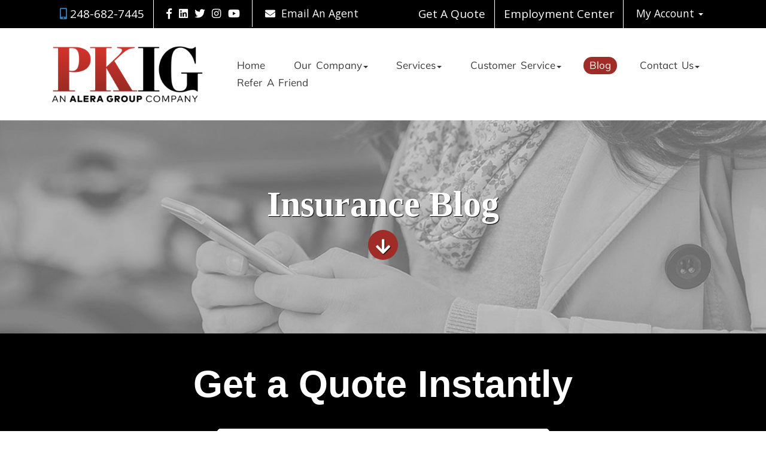

--- FILE ---
content_type: text/html; charset=UTF-8
request_url: https://www.philkleininsurance.com/blog/how-much-life-insurance-do-i-need/
body_size: 14711
content:
<!doctype html>
<html dir="ltr" lang="en-US" prefix="og: https://ogp.me/ns#">
<head>
<!-- Debug: Bootstrap Inserted by WordPress Twitter Bootstrap CSS plugin v3.4.1-0 http://icwp.io/w/ -->
<link rel="stylesheet" type="text/css" href="https://www.philkleininsurance.com/blog/wp-content/plugins/wordpress-bootstrap-css/resources/bootstrap-3.4.1/css/bootstrap.min.css" />
<!-- / WordPress Twitter Bootstrap CSS Plugin from iControlWP. -->
	<meta charset="UTF-8">
	<meta name="viewport" content="width=device-width, initial-scale=1">
	<link rel="profile" href="https://gmpg.org/xfn/11">

	<!--Geo Location-->
      <meta name="geo.placename" content="7125 Orchard Lake Rd #302, West Bloomfield Township, MI 48322, USA" />
      <meta name="geo.position" content="42.5328830;-83.3591470" />
      <meta name="geo.region" content="US-Michigan" />
      <meta name="ICBM" content="42.5328830, -83.3591470" />

      <link href="/img/favicon.ico" rel="shortcut icon" type="image/ico">
      <!--Google fonts-->
      <link href='https://fonts.googleapis.com/css?family=Open+Sans+Condensed:300,700,300italic%7COpen+Sans:300italic,600italic,700italic,800italic,400,300,600,700,800' rel='stylesheet'>

      <!--Main CSS-->
      <link href="/css/master.css" rel="stylesheet" type="text/css"/>
      <link href="/css/media-queries.css" rel="stylesheet" type="text/css"/>
      <link href="/css/all.css" rel="stylesheet" type="text/css"/>
	  
	  <!-- Google tag (gtag.js) -->
<script async src="https://www.googletagmanager.com/gtag/js?id=G-MFPNYYCKRX"></script>
<script>
  window.dataLayer = window.dataLayer || [];
  function gtag(){dataLayer.push(arguments);}
  gtag('js', new Date());

  gtag('config', 'G-MFPNYYCKRX');
</script>
      <!--[if lt IE 9]>
      <script type="text/javascript" src="https://agencywebsites.ezlynx.com/scripts/html5.js"></script>
      <script src="https://agencywebsites.ezlynx.com/respond/respond.js"></script>
      <link href="https://agencywebsites.ezlynx.com/cross-domain/respond-proxy.html" id="respond-proxy" rel="respond-proxy" />
      <link href="/js/respond.proxy.gif" id="respond-redirect" rel="respond-redirect" />
      <script src="/js/respond.proxy.js"></script>
      <link href="/css/ie8.css" rel="stylesheet" type="text/css">
      <![endif]-->
      <!-- Blog Feed -->
      <script src="https://www.google.com/jsapi" type="text/javascript"></script>
      <script src="https://agencywebsites.ezlynx.com/scripts/gfeedfetcher.js" type="text/javascript"></script>
	  
	  <title>How much life insurance do I need? | Blog | Phil Klein Insurance Group</title>

		<!-- All in One SEO 4.9.3 - aioseo.com -->
	<meta name="robots" content="max-snippet:-1, max-image-preview:large, max-video-preview:-1" />
	<meta name="author" content="Owen Rosen"/>
	<link rel="canonical" href="https://www.philkleininsurance.com/blog/how-much-life-insurance-do-i-need/" />
	<meta name="generator" content="All in One SEO (AIOSEO) 4.9.3" />
		<meta property="og:locale" content="en_US" />
		<meta property="og:site_name" content="Blog | Phil Klein Insurance Group |" />
		<meta property="og:type" content="article" />
		<meta property="og:title" content="How much life insurance do I need? | Blog | Phil Klein Insurance Group" />
		<meta property="og:url" content="https://www.philkleininsurance.com/blog/how-much-life-insurance-do-i-need/" />
		<meta property="article:published_time" content="2021-03-04T17:10:13+00:00" />
		<meta property="article:modified_time" content="2021-03-04T17:10:14+00:00" />
		<meta name="twitter:card" content="summary" />
		<meta name="twitter:title" content="How much life insurance do I need? | Blog | Phil Klein Insurance Group" />
		<script type="application/ld+json" class="aioseo-schema">
			{"@context":"https:\/\/schema.org","@graph":[{"@type":"Article","@id":"https:\/\/www.philkleininsurance.com\/blog\/how-much-life-insurance-do-i-need\/#article","name":"How much life insurance do I need? | Blog | Phil Klein Insurance Group","headline":"How much life insurance do I need?","author":{"@id":"https:\/\/www.philkleininsurance.com\/blog\/author\/owen-rosen\/#author"},"publisher":{"@id":"https:\/\/www.philkleininsurance.com\/blog\/#organization"},"datePublished":"2021-03-04T11:10:13-06:00","dateModified":"2021-03-04T11:10:14-06:00","inLanguage":"en-US","mainEntityOfPage":{"@id":"https:\/\/www.philkleininsurance.com\/blog\/how-much-life-insurance-do-i-need\/#webpage"},"isPartOf":{"@id":"https:\/\/www.philkleininsurance.com\/blog\/how-much-life-insurance-do-i-need\/#webpage"},"articleSection":"Insurance, insurance, life insurance, michigan, no exam life insurance, Phil Klein Insurance Group, PKIG, term life insurance, whole life insurance"},{"@type":"BreadcrumbList","@id":"https:\/\/www.philkleininsurance.com\/blog\/how-much-life-insurance-do-i-need\/#breadcrumblist","itemListElement":[{"@type":"ListItem","@id":"https:\/\/www.philkleininsurance.com\/blog#listItem","position":1,"name":"Home","item":"https:\/\/www.philkleininsurance.com\/blog","nextItem":{"@type":"ListItem","@id":"https:\/\/www.philkleininsurance.com\/blog\/category\/insurance\/#listItem","name":"Insurance"}},{"@type":"ListItem","@id":"https:\/\/www.philkleininsurance.com\/blog\/category\/insurance\/#listItem","position":2,"name":"Insurance","item":"https:\/\/www.philkleininsurance.com\/blog\/category\/insurance\/","nextItem":{"@type":"ListItem","@id":"https:\/\/www.philkleininsurance.com\/blog\/how-much-life-insurance-do-i-need\/#listItem","name":"How much life insurance do I need?"},"previousItem":{"@type":"ListItem","@id":"https:\/\/www.philkleininsurance.com\/blog#listItem","name":"Home"}},{"@type":"ListItem","@id":"https:\/\/www.philkleininsurance.com\/blog\/how-much-life-insurance-do-i-need\/#listItem","position":3,"name":"How much life insurance do I need?","previousItem":{"@type":"ListItem","@id":"https:\/\/www.philkleininsurance.com\/blog\/category\/insurance\/#listItem","name":"Insurance"}}]},{"@type":"Organization","@id":"https:\/\/www.philkleininsurance.com\/blog\/#organization","name":"Blog | Phil Klein Insurance Group","url":"https:\/\/www.philkleininsurance.com\/blog\/"},{"@type":"Person","@id":"https:\/\/www.philkleininsurance.com\/blog\/author\/owen-rosen\/#author","url":"https:\/\/www.philkleininsurance.com\/blog\/author\/owen-rosen\/","name":"Owen Rosen","image":{"@type":"ImageObject","@id":"https:\/\/www.philkleininsurance.com\/blog\/how-much-life-insurance-do-i-need\/#authorImage","url":"https:\/\/secure.gravatar.com\/avatar\/d7d74d50c732510c6db7998f56af0cd4805dc53dee5f6335ca0a8d32cc314d46?s=96&d=mm&r=g","width":96,"height":96,"caption":"Owen Rosen"}},{"@type":"WebPage","@id":"https:\/\/www.philkleininsurance.com\/blog\/how-much-life-insurance-do-i-need\/#webpage","url":"https:\/\/www.philkleininsurance.com\/blog\/how-much-life-insurance-do-i-need\/","name":"How much life insurance do I need? | Blog | Phil Klein Insurance Group","inLanguage":"en-US","isPartOf":{"@id":"https:\/\/www.philkleininsurance.com\/blog\/#website"},"breadcrumb":{"@id":"https:\/\/www.philkleininsurance.com\/blog\/how-much-life-insurance-do-i-need\/#breadcrumblist"},"author":{"@id":"https:\/\/www.philkleininsurance.com\/blog\/author\/owen-rosen\/#author"},"creator":{"@id":"https:\/\/www.philkleininsurance.com\/blog\/author\/owen-rosen\/#author"},"datePublished":"2021-03-04T11:10:13-06:00","dateModified":"2021-03-04T11:10:14-06:00"},{"@type":"WebSite","@id":"https:\/\/www.philkleininsurance.com\/blog\/#website","url":"https:\/\/www.philkleininsurance.com\/blog\/","name":"Blog | Phil Klein Insurance Group","inLanguage":"en-US","publisher":{"@id":"https:\/\/www.philkleininsurance.com\/blog\/#organization"}}]}
		</script>
		<!-- All in One SEO -->

<link rel="alternate" type="application/rss+xml" title="Blog | Phil Klein Insurance Group &raquo; Feed" href="https://www.philkleininsurance.com/blog/feed/" />
<link rel="alternate" type="application/rss+xml" title="Blog | Phil Klein Insurance Group &raquo; Comments Feed" href="https://www.philkleininsurance.com/blog/comments/feed/" />
<link rel="alternate" title="oEmbed (JSON)" type="application/json+oembed" href="https://www.philkleininsurance.com/blog/wp-json/oembed/1.0/embed?url=https%3A%2F%2Fwww.philkleininsurance.com%2Fblog%2Fhow-much-life-insurance-do-i-need%2F" />
<link rel="alternate" title="oEmbed (XML)" type="text/xml+oembed" href="https://www.philkleininsurance.com/blog/wp-json/oembed/1.0/embed?url=https%3A%2F%2Fwww.philkleininsurance.com%2Fblog%2Fhow-much-life-insurance-do-i-need%2F&#038;format=xml" />
<style id='wp-img-auto-sizes-contain-inline-css' type='text/css'>
img:is([sizes=auto i],[sizes^="auto," i]){contain-intrinsic-size:3000px 1500px}
/*# sourceURL=wp-img-auto-sizes-contain-inline-css */
</style>
<style id='wp-emoji-styles-inline-css' type='text/css'>

	img.wp-smiley, img.emoji {
		display: inline !important;
		border: none !important;
		box-shadow: none !important;
		height: 1em !important;
		width: 1em !important;
		margin: 0 0.07em !important;
		vertical-align: -0.1em !important;
		background: none !important;
		padding: 0 !important;
	}
/*# sourceURL=wp-emoji-styles-inline-css */
</style>
<style id='wp-block-library-inline-css' type='text/css'>
:root{--wp-block-synced-color:#7a00df;--wp-block-synced-color--rgb:122,0,223;--wp-bound-block-color:var(--wp-block-synced-color);--wp-editor-canvas-background:#ddd;--wp-admin-theme-color:#007cba;--wp-admin-theme-color--rgb:0,124,186;--wp-admin-theme-color-darker-10:#006ba1;--wp-admin-theme-color-darker-10--rgb:0,107,160.5;--wp-admin-theme-color-darker-20:#005a87;--wp-admin-theme-color-darker-20--rgb:0,90,135;--wp-admin-border-width-focus:2px}@media (min-resolution:192dpi){:root{--wp-admin-border-width-focus:1.5px}}.wp-element-button{cursor:pointer}:root .has-very-light-gray-background-color{background-color:#eee}:root .has-very-dark-gray-background-color{background-color:#313131}:root .has-very-light-gray-color{color:#eee}:root .has-very-dark-gray-color{color:#313131}:root .has-vivid-green-cyan-to-vivid-cyan-blue-gradient-background{background:linear-gradient(135deg,#00d084,#0693e3)}:root .has-purple-crush-gradient-background{background:linear-gradient(135deg,#34e2e4,#4721fb 50%,#ab1dfe)}:root .has-hazy-dawn-gradient-background{background:linear-gradient(135deg,#faaca8,#dad0ec)}:root .has-subdued-olive-gradient-background{background:linear-gradient(135deg,#fafae1,#67a671)}:root .has-atomic-cream-gradient-background{background:linear-gradient(135deg,#fdd79a,#004a59)}:root .has-nightshade-gradient-background{background:linear-gradient(135deg,#330968,#31cdcf)}:root .has-midnight-gradient-background{background:linear-gradient(135deg,#020381,#2874fc)}:root{--wp--preset--font-size--normal:16px;--wp--preset--font-size--huge:42px}.has-regular-font-size{font-size:1em}.has-larger-font-size{font-size:2.625em}.has-normal-font-size{font-size:var(--wp--preset--font-size--normal)}.has-huge-font-size{font-size:var(--wp--preset--font-size--huge)}.has-text-align-center{text-align:center}.has-text-align-left{text-align:left}.has-text-align-right{text-align:right}.has-fit-text{white-space:nowrap!important}#end-resizable-editor-section{display:none}.aligncenter{clear:both}.items-justified-left{justify-content:flex-start}.items-justified-center{justify-content:center}.items-justified-right{justify-content:flex-end}.items-justified-space-between{justify-content:space-between}.screen-reader-text{border:0;clip-path:inset(50%);height:1px;margin:-1px;overflow:hidden;padding:0;position:absolute;width:1px;word-wrap:normal!important}.screen-reader-text:focus{background-color:#ddd;clip-path:none;color:#444;display:block;font-size:1em;height:auto;left:5px;line-height:normal;padding:15px 23px 14px;text-decoration:none;top:5px;width:auto;z-index:100000}html :where(.has-border-color){border-style:solid}html :where([style*=border-top-color]){border-top-style:solid}html :where([style*=border-right-color]){border-right-style:solid}html :where([style*=border-bottom-color]){border-bottom-style:solid}html :where([style*=border-left-color]){border-left-style:solid}html :where([style*=border-width]){border-style:solid}html :where([style*=border-top-width]){border-top-style:solid}html :where([style*=border-right-width]){border-right-style:solid}html :where([style*=border-bottom-width]){border-bottom-style:solid}html :where([style*=border-left-width]){border-left-style:solid}html :where(img[class*=wp-image-]){height:auto;max-width:100%}:where(figure){margin:0 0 1em}html :where(.is-position-sticky){--wp-admin--admin-bar--position-offset:var(--wp-admin--admin-bar--height,0px)}@media screen and (max-width:600px){html :where(.is-position-sticky){--wp-admin--admin-bar--position-offset:0px}}

/*# sourceURL=wp-block-library-inline-css */
</style><style id='wp-block-paragraph-inline-css' type='text/css'>
.is-small-text{font-size:.875em}.is-regular-text{font-size:1em}.is-large-text{font-size:2.25em}.is-larger-text{font-size:3em}.has-drop-cap:not(:focus):first-letter{float:left;font-size:8.4em;font-style:normal;font-weight:100;line-height:.68;margin:.05em .1em 0 0;text-transform:uppercase}body.rtl .has-drop-cap:not(:focus):first-letter{float:none;margin-left:.1em}p.has-drop-cap.has-background{overflow:hidden}:root :where(p.has-background){padding:1.25em 2.375em}:where(p.has-text-color:not(.has-link-color)) a{color:inherit}p.has-text-align-left[style*="writing-mode:vertical-lr"],p.has-text-align-right[style*="writing-mode:vertical-rl"]{rotate:180deg}
/*# sourceURL=https://www.philkleininsurance.com/blog/wp-includes/blocks/paragraph/style.min.css */
</style>
<style id='global-styles-inline-css' type='text/css'>
:root{--wp--preset--aspect-ratio--square: 1;--wp--preset--aspect-ratio--4-3: 4/3;--wp--preset--aspect-ratio--3-4: 3/4;--wp--preset--aspect-ratio--3-2: 3/2;--wp--preset--aspect-ratio--2-3: 2/3;--wp--preset--aspect-ratio--16-9: 16/9;--wp--preset--aspect-ratio--9-16: 9/16;--wp--preset--color--black: #000000;--wp--preset--color--cyan-bluish-gray: #abb8c3;--wp--preset--color--white: #ffffff;--wp--preset--color--pale-pink: #f78da7;--wp--preset--color--vivid-red: #cf2e2e;--wp--preset--color--luminous-vivid-orange: #ff6900;--wp--preset--color--luminous-vivid-amber: #fcb900;--wp--preset--color--light-green-cyan: #7bdcb5;--wp--preset--color--vivid-green-cyan: #00d084;--wp--preset--color--pale-cyan-blue: #8ed1fc;--wp--preset--color--vivid-cyan-blue: #0693e3;--wp--preset--color--vivid-purple: #9b51e0;--wp--preset--gradient--vivid-cyan-blue-to-vivid-purple: linear-gradient(135deg,rgb(6,147,227) 0%,rgb(155,81,224) 100%);--wp--preset--gradient--light-green-cyan-to-vivid-green-cyan: linear-gradient(135deg,rgb(122,220,180) 0%,rgb(0,208,130) 100%);--wp--preset--gradient--luminous-vivid-amber-to-luminous-vivid-orange: linear-gradient(135deg,rgb(252,185,0) 0%,rgb(255,105,0) 100%);--wp--preset--gradient--luminous-vivid-orange-to-vivid-red: linear-gradient(135deg,rgb(255,105,0) 0%,rgb(207,46,46) 100%);--wp--preset--gradient--very-light-gray-to-cyan-bluish-gray: linear-gradient(135deg,rgb(238,238,238) 0%,rgb(169,184,195) 100%);--wp--preset--gradient--cool-to-warm-spectrum: linear-gradient(135deg,rgb(74,234,220) 0%,rgb(151,120,209) 20%,rgb(207,42,186) 40%,rgb(238,44,130) 60%,rgb(251,105,98) 80%,rgb(254,248,76) 100%);--wp--preset--gradient--blush-light-purple: linear-gradient(135deg,rgb(255,206,236) 0%,rgb(152,150,240) 100%);--wp--preset--gradient--blush-bordeaux: linear-gradient(135deg,rgb(254,205,165) 0%,rgb(254,45,45) 50%,rgb(107,0,62) 100%);--wp--preset--gradient--luminous-dusk: linear-gradient(135deg,rgb(255,203,112) 0%,rgb(199,81,192) 50%,rgb(65,88,208) 100%);--wp--preset--gradient--pale-ocean: linear-gradient(135deg,rgb(255,245,203) 0%,rgb(182,227,212) 50%,rgb(51,167,181) 100%);--wp--preset--gradient--electric-grass: linear-gradient(135deg,rgb(202,248,128) 0%,rgb(113,206,126) 100%);--wp--preset--gradient--midnight: linear-gradient(135deg,rgb(2,3,129) 0%,rgb(40,116,252) 100%);--wp--preset--font-size--small: 13px;--wp--preset--font-size--medium: 20px;--wp--preset--font-size--large: 36px;--wp--preset--font-size--x-large: 42px;--wp--preset--spacing--20: 0.44rem;--wp--preset--spacing--30: 0.67rem;--wp--preset--spacing--40: 1rem;--wp--preset--spacing--50: 1.5rem;--wp--preset--spacing--60: 2.25rem;--wp--preset--spacing--70: 3.38rem;--wp--preset--spacing--80: 5.06rem;--wp--preset--shadow--natural: 6px 6px 9px rgba(0, 0, 0, 0.2);--wp--preset--shadow--deep: 12px 12px 50px rgba(0, 0, 0, 0.4);--wp--preset--shadow--sharp: 6px 6px 0px rgba(0, 0, 0, 0.2);--wp--preset--shadow--outlined: 6px 6px 0px -3px rgb(255, 255, 255), 6px 6px rgb(0, 0, 0);--wp--preset--shadow--crisp: 6px 6px 0px rgb(0, 0, 0);}:where(.is-layout-flex){gap: 0.5em;}:where(.is-layout-grid){gap: 0.5em;}body .is-layout-flex{display: flex;}.is-layout-flex{flex-wrap: wrap;align-items: center;}.is-layout-flex > :is(*, div){margin: 0;}body .is-layout-grid{display: grid;}.is-layout-grid > :is(*, div){margin: 0;}:where(.wp-block-columns.is-layout-flex){gap: 2em;}:where(.wp-block-columns.is-layout-grid){gap: 2em;}:where(.wp-block-post-template.is-layout-flex){gap: 1.25em;}:where(.wp-block-post-template.is-layout-grid){gap: 1.25em;}.has-black-color{color: var(--wp--preset--color--black) !important;}.has-cyan-bluish-gray-color{color: var(--wp--preset--color--cyan-bluish-gray) !important;}.has-white-color{color: var(--wp--preset--color--white) !important;}.has-pale-pink-color{color: var(--wp--preset--color--pale-pink) !important;}.has-vivid-red-color{color: var(--wp--preset--color--vivid-red) !important;}.has-luminous-vivid-orange-color{color: var(--wp--preset--color--luminous-vivid-orange) !important;}.has-luminous-vivid-amber-color{color: var(--wp--preset--color--luminous-vivid-amber) !important;}.has-light-green-cyan-color{color: var(--wp--preset--color--light-green-cyan) !important;}.has-vivid-green-cyan-color{color: var(--wp--preset--color--vivid-green-cyan) !important;}.has-pale-cyan-blue-color{color: var(--wp--preset--color--pale-cyan-blue) !important;}.has-vivid-cyan-blue-color{color: var(--wp--preset--color--vivid-cyan-blue) !important;}.has-vivid-purple-color{color: var(--wp--preset--color--vivid-purple) !important;}.has-black-background-color{background-color: var(--wp--preset--color--black) !important;}.has-cyan-bluish-gray-background-color{background-color: var(--wp--preset--color--cyan-bluish-gray) !important;}.has-white-background-color{background-color: var(--wp--preset--color--white) !important;}.has-pale-pink-background-color{background-color: var(--wp--preset--color--pale-pink) !important;}.has-vivid-red-background-color{background-color: var(--wp--preset--color--vivid-red) !important;}.has-luminous-vivid-orange-background-color{background-color: var(--wp--preset--color--luminous-vivid-orange) !important;}.has-luminous-vivid-amber-background-color{background-color: var(--wp--preset--color--luminous-vivid-amber) !important;}.has-light-green-cyan-background-color{background-color: var(--wp--preset--color--light-green-cyan) !important;}.has-vivid-green-cyan-background-color{background-color: var(--wp--preset--color--vivid-green-cyan) !important;}.has-pale-cyan-blue-background-color{background-color: var(--wp--preset--color--pale-cyan-blue) !important;}.has-vivid-cyan-blue-background-color{background-color: var(--wp--preset--color--vivid-cyan-blue) !important;}.has-vivid-purple-background-color{background-color: var(--wp--preset--color--vivid-purple) !important;}.has-black-border-color{border-color: var(--wp--preset--color--black) !important;}.has-cyan-bluish-gray-border-color{border-color: var(--wp--preset--color--cyan-bluish-gray) !important;}.has-white-border-color{border-color: var(--wp--preset--color--white) !important;}.has-pale-pink-border-color{border-color: var(--wp--preset--color--pale-pink) !important;}.has-vivid-red-border-color{border-color: var(--wp--preset--color--vivid-red) !important;}.has-luminous-vivid-orange-border-color{border-color: var(--wp--preset--color--luminous-vivid-orange) !important;}.has-luminous-vivid-amber-border-color{border-color: var(--wp--preset--color--luminous-vivid-amber) !important;}.has-light-green-cyan-border-color{border-color: var(--wp--preset--color--light-green-cyan) !important;}.has-vivid-green-cyan-border-color{border-color: var(--wp--preset--color--vivid-green-cyan) !important;}.has-pale-cyan-blue-border-color{border-color: var(--wp--preset--color--pale-cyan-blue) !important;}.has-vivid-cyan-blue-border-color{border-color: var(--wp--preset--color--vivid-cyan-blue) !important;}.has-vivid-purple-border-color{border-color: var(--wp--preset--color--vivid-purple) !important;}.has-vivid-cyan-blue-to-vivid-purple-gradient-background{background: var(--wp--preset--gradient--vivid-cyan-blue-to-vivid-purple) !important;}.has-light-green-cyan-to-vivid-green-cyan-gradient-background{background: var(--wp--preset--gradient--light-green-cyan-to-vivid-green-cyan) !important;}.has-luminous-vivid-amber-to-luminous-vivid-orange-gradient-background{background: var(--wp--preset--gradient--luminous-vivid-amber-to-luminous-vivid-orange) !important;}.has-luminous-vivid-orange-to-vivid-red-gradient-background{background: var(--wp--preset--gradient--luminous-vivid-orange-to-vivid-red) !important;}.has-very-light-gray-to-cyan-bluish-gray-gradient-background{background: var(--wp--preset--gradient--very-light-gray-to-cyan-bluish-gray) !important;}.has-cool-to-warm-spectrum-gradient-background{background: var(--wp--preset--gradient--cool-to-warm-spectrum) !important;}.has-blush-light-purple-gradient-background{background: var(--wp--preset--gradient--blush-light-purple) !important;}.has-blush-bordeaux-gradient-background{background: var(--wp--preset--gradient--blush-bordeaux) !important;}.has-luminous-dusk-gradient-background{background: var(--wp--preset--gradient--luminous-dusk) !important;}.has-pale-ocean-gradient-background{background: var(--wp--preset--gradient--pale-ocean) !important;}.has-electric-grass-gradient-background{background: var(--wp--preset--gradient--electric-grass) !important;}.has-midnight-gradient-background{background: var(--wp--preset--gradient--midnight) !important;}.has-small-font-size{font-size: var(--wp--preset--font-size--small) !important;}.has-medium-font-size{font-size: var(--wp--preset--font-size--medium) !important;}.has-large-font-size{font-size: var(--wp--preset--font-size--large) !important;}.has-x-large-font-size{font-size: var(--wp--preset--font-size--x-large) !important;}
/*# sourceURL=global-styles-inline-css */
</style>

<style id='classic-theme-styles-inline-css' type='text/css'>
/*! This file is auto-generated */
.wp-block-button__link{color:#fff;background-color:#32373c;border-radius:9999px;box-shadow:none;text-decoration:none;padding:calc(.667em + 2px) calc(1.333em + 2px);font-size:1.125em}.wp-block-file__button{background:#32373c;color:#fff;text-decoration:none}
/*# sourceURL=/wp-includes/css/classic-themes.min.css */
</style>
<link rel='stylesheet' id='score-style-css' href='https://www.philkleininsurance.com/blog/wp-content/themes/philkleininsurance/style.css?ver=6.9' type='text/css' media='all' />
<script type="text/javascript" src="https://www.philkleininsurance.com/blog/wp-includes/js/jquery/jquery.min.js?ver=3.7.1" id="jquery-core-js"></script>
<script type="text/javascript" src="https://www.philkleininsurance.com/blog/wp-includes/js/jquery/jquery-migrate.min.js?ver=3.4.1" id="jquery-migrate-js"></script>
<link rel="https://api.w.org/" href="https://www.philkleininsurance.com/blog/wp-json/" /><link rel="alternate" title="JSON" type="application/json" href="https://www.philkleininsurance.com/blog/wp-json/wp/v2/posts/212" /><link rel="EditURI" type="application/rsd+xml" title="RSD" href="https://www.philkleininsurance.com/blog/xmlrpc.php?rsd" />
<meta name="generator" content="WordPress 6.9" />
<link rel='shortlink' href='https://www.philkleininsurance.com/blog/?p=212' />
<script type="text/javascript">
(function(url){
	if(/(?:Chrome\/26\.0\.1410\.63 Safari\/537\.31|WordfenceTestMonBot)/.test(navigator.userAgent)){ return; }
	var addEvent = function(evt, handler) {
		if (window.addEventListener) {
			document.addEventListener(evt, handler, false);
		} else if (window.attachEvent) {
			document.attachEvent('on' + evt, handler);
		}
	};
	var removeEvent = function(evt, handler) {
		if (window.removeEventListener) {
			document.removeEventListener(evt, handler, false);
		} else if (window.detachEvent) {
			document.detachEvent('on' + evt, handler);
		}
	};
	var evts = 'contextmenu dblclick drag dragend dragenter dragleave dragover dragstart drop keydown keypress keyup mousedown mousemove mouseout mouseover mouseup mousewheel scroll'.split(' ');
	var logHuman = function() {
		if (window.wfLogHumanRan) { return; }
		window.wfLogHumanRan = true;
		var wfscr = document.createElement('script');
		wfscr.type = 'text/javascript';
		wfscr.async = true;
		wfscr.src = url + '&r=' + Math.random();
		(document.getElementsByTagName('head')[0]||document.getElementsByTagName('body')[0]).appendChild(wfscr);
		for (var i = 0; i < evts.length; i++) {
			removeEvent(evts[i], logHuman);
		}
	};
	for (var i = 0; i < evts.length; i++) {
		addEvent(evts[i], logHuman);
	}
})('//www.philkleininsurance.com/blog/?wordfence_lh=1&hid=1E0E940E5FCEC9977075A14DA74634F5');
</script></head>

<body class="wp-singular post-template-default single single-post postid-212 single-format-standard wp-theme-philkleininsurance">
<div id="page" class="site blog">
<!-- Google Tag Manager (noscript) -->
      <noscript><iframe src="https://www.googletagmanager.com/ns.html?id=GTM-W4P9C8M"
         height="0" width="0" style="display:none;visibility:hidden"></iframe></noscript>
      <!-- End Google Tag Manager (noscript) -->
      <div id="fb-root"></div>
      <script>(function(d, s, id) {
         var js, fjs = d.getElementsByTagName(s)[0];
         if (d.getElementById(id)) return;
         js = d.createElement(s); js.id = id;
         js.src = "//connect.facebook.net/en_US/sdk.js#xfbml=1&version=v2.8&appId=241930925839424";
         fjs.parentNode.insertBefore(js, fjs);
         }(document, 'script', 'facebook-jssdk'));
      </script>
      <!-- Top Bar -->
      <header>
         <a class="skip-to-content-link" href="#silver_content">
         Skip to content
         </a>	
         <!-- Sliding Banner -->
         <div class="top-bar width-mod">
            <div class="container">
               <div class="col-md-12">
                  <ul class="top-my-account hidden-xs">
                     <li class="dropdown pull-right">
                        <a href="#" class="dropdown-toggle" data-toggle="dropdown" title="My Account">My Account <b class="caret"></b></a>
                        <ul class="dropdown-menu" id="acc" role="menu">
                           <li><a href="/client-center.html" title="View Policies">View Policies</a></li>
                           <li><a href="/client-center.html" title="Print ID Cards">Print ID Cards</a></li>
                           <li><a href="/client-center.html" title="Add Driver">Add Driver</a></li>
                           <li><a href="/make-a-payment-carriers.html" title="Make a Payment">Make a Payment</a></li>
                           <li><a href="/file-a-claim-carriers.html" title="File a Claim">File a Claim</a></li>
                        </ul>
                     </li>
                  </ul>
                  <p class="top-pglinks hidden-xs"><a href="https://philkleininsurance.bamboohr.com/jobs/" title="Employment Center" target="_blank" rel="nofollow" aria-label="Link opens in new tab">Employment Center</a></p>
                  <p class="top-pglinks hidden-xs"><a title="Get A Quote" href="/insurance-quotes.html">Get A Quote</a></p>
                  <p class="ph editable" id="untitled-region-1"><a href="tel:248-682-7445"><i class="fa fa-mobile-alt"></i><span class="top-ph-no phone-automate">248-682-7445</span></a></p>
                  <ul class="social-links">
                     <li class="facebook">
                        <a href="https://www.facebook.com/philkleininsurance" title="Like Phil Klein Insurance Group on Facebook" target="_blank" aria-label="Link opens in new tab" rel="nofollow">
                           <i class="fab fa-facebook-f"></i></a>
                     </li>
                     <li class="linked-in"><a href="https://www.linkedin.com/company/phil-klein-insurance-group" title="Connect with Phil Klein Insurance Group on LinkedIn" target="_blank" aria-label="Link opens in new tab" rel="nofollow"><i class="fab fa-linkedin"></i></a></li> 
                     <li class="twitter"><a href="https://twitter.com/pkleininsurance" title="Follow Phil Klein Insurance Group on Twitter" target="_blank" aria-label="Link opens in new tab" rel="nofollow"><i class="fab fa-twitter"></i></a></li>
                     <li class="instagram"><a href="https://www.instagram.com/philkleininsurance/" title="Follow Phil Klein Insurance Group on Instagram" target="_blank" aria-label="Link opens in new tab" rel="nofollow"><i class="fab fa-instagram"></i></a></li>
                     <li class="youtube"><a href="https://www.youtube.com/philkleininsurance" title="Watch Phil Klein Insurance Group on Youtube" target="_blank" aria-label="Link opens in new tab" rel="nofollow"><i class="fab fa-youtube"></i></a></li>
                  </ul>
                  <ul class="top-nav hidden-xs">
                     <li class="ed-1"><i class="fa fa-envelope" aria-hidden="true"></i><a href="/email-an-agent.html" title="Email An Agent">&nbsp;Email An Agent</a></li>
                  </ul>
               </div>
            </div>
         </div>
         <!-- End of container -->
      </header>
      <div class="width-mod banner-area">
         <div class="container ">
            <div class="col-md-3 col-sm-3 col-xs-9 n-pad-l mobile-fix">
               <a href="/index.html" title="West Bloomfield, MI | Phil Klein Insurance Group" class="ins-logo">
               <img src="/img/phil-klein-insurance-group-alera-group.png" alt="Phil Klein Insurance Group" class="img-responsive logo editable" id="agency-logo">
               </a> 
            </div>
            <div class="col-md-9 col-sm-9 col-xs-12 n-pad nav-content">
               <nav class="navbar navbar-default" role="navigation">
                  <div class="navbar-header nav-main">
                     <button type="button" class="navbar-toggle" data-toggle="collapse" data-target="#bs-example-navbar-collapse-1">   <span class="arrow-top"></span>
                     <span class="arrow-second"></span>
                     <span class="arrow-third"></span>
                     <span class="arrow-fourth"></span>
                     <span class="visuallyhidden">Description</span>
                     </button>
                  </div>
                  <div class="nav-top ">
                     <div class="collapse navbar-collapse" id="bs-example-navbar-collapse-1">
                        <ul class="nav navbar-nav menu-top fnt-family">
                           <li><a href="/index.html" title="West Bloomfield Insurance Agents" >Home</a></li>
                           <li class="dropdown">
                              <a href="#" class="dropdown-toggle" data-toggle="dropdown" title="Our Company">Our Company<b class="caret"></b></a>
                              <ul class="dropdown-menu" role="menu">
                                 <li role="menuitem"><a href="/about-us.html" title="About Phil Klein Insurance Group" >About Us</a></li>
                                 <li class="dropdown-submenu">
                                    <a href="#" title="Our Locations">Our Locations</a>
                                    <ul class="dropdown-menu" role="menu">
                                       <li role="menuitem"><a href="/west-bloomfield.html" title="West Bloomfield">West Bloomfield</a></li>
                                    </ul>
                                 </li>
                                 <li role="menuitem"><a href="/meet-our-team.html" title="Meet Our Team" >Meet Our Team</a></li>
                                 <li role="menuitem"><a href="/testimonials.html" title="Testimonials">Testimonials</a></li>
                                 <li role="menuitem"><a href="https://philkleininsurance.bamboohr.com/jobs/" title="Employment Center" target="_blank" rel="nofollow" aria-label="Link opens in new tab" class="employment-center">Employment Center </a></li>
                                 <li role="menuitem"><a href="/trusted-partners.html" title="Trusted Partners" class="employment-center">Trusted Partners</a></li>
                              </ul>
                           </li>
                           <li class="dropdown">
                              <a title="Services" data-toggle="dropdown" class="dropdown-toggle" href="#">Services<b class="caret"></b></a>
                              <ul role="menu" class="dropdown-menu">
                                 <li role="menuitem"><a href="/michigan-auto-insurance.html" title="Auto &amp; Home Insurance ">Auto &amp; Home Insurance</a></li>
                                 <li role="menuitem"><a href="/commercial-insurance.html" title="Commercial Insurance">Commercial Insurance</a></li>
                                 <li role="menuitem"><a href="/life-insurance.html" title="Life Insurance">Life Insurance</a></li>
                                 <li role="menuitem"><a href="/land-lord-vacant-insurance.html" title="Landlord/Vacant Property Insurance">Landlord/Vacant Property Insurance</a></li>
                                 <li role="menuitem"><a href="/disability-and-long-term-care-insurance.html" title="Disability &amp; Long Term Care Insurance">Disability &amp; Long Term Care Insurance</a></li>
                                 <li role="menuitem"><a href="/boat-watercraft-insurance.html" title="Boat/Watercraft Insurance">Boat/Watercraft Insurance</a></li>
								 <li role="menuitem"><a href="/health-and-medicare.html" title="Health &amp; Medicare">Health &amp; Medicare</a></li>
                                 <li role="menuitem"><a href="/motorcycle-and-recreational-insurance.html" title="Motorcycle &amp; Recreational Insurance">Motorcycle &amp; Recreational Insurance</a></li>
                                 <li role="menuitem"><a href="/financial-services.html" title="Financial Services">Financial Services</a></li>
                                 <li role="menuitem"><a href="/final-expense-insurance.html" title="Final Expense Life Insurance">Final Expense Life Insurance</a></li>
                                 <li role="menuitem"><a href="/pet-insurance.html" title="Pet Insurance">Pet Insurance</a></li>
                              </ul>
                           </li>
                           <li class="dropdown">
                              <a title="Customer Service" data-toggle="dropdown" class="dropdown-toggle" href="#">Customer Service<b class="caret"></b></a>
                              <ul role="menu" class="dropdown-menu">
                                 <li role="menuitem"><a href="/client-center.html" title="Client Center">Client Center</a></li>
                                 <li role="menuitem"><a href="/contact-your-carrier.html" title="Contact Your Carrier">Contact Your Carrier</a></li>
                                 <li role="menuitem"><a href="/make-a-payment-carriers.html" title="Make a Payment">Make a Payment</a></li>
                              </ul>
                           </li>
                           <li class="active"><a title="Michigan Insurance Blog" href="/blog">Blog</a></li>
                           <li class="dropdown">
                              <a title="Contact Phil Klein Insurance Group" data-toggle="dropdown" class="dropdown-toggle" href="#">Contact Us<b class="caret"></b></a>
                              <ul role="menu" class="dropdown-menu">
                                 <li role="menuitem"><a href="/contact-us.html" title="West Bloomfield">West Bloomfield</a></li>
                              </ul>
                           </li>
                           <li><a href="/refer-a-friend.html" title="Refer A Friend">Refer A Friend</a></li>
                           <li class="visible-xs"><a href="/compare-quotes.html" title="Compare Quotes">Compare Quotes</a></li>
                        </ul>
                     </div>
                  </div>
               </nav>
            </div>
            <div class="container mobile-quote visible-xs">
               <div class="phone-view visible-xs">
                  <button class="btn mobile-go" title="Get Instant Michigan Insurance Quotes" value="Start Quote" onclick="window.location.href = '/insurance-quotes.html#insurance-lob'"><i aria-hidden="true" class="fa fa-comment"></i> Request a Quote</button>
                  <a class="btn mobile-call tele-btn" href="tel:248-682-7445" onclick="ga('send', 'event', 'Mobile', 'Click to Call', 'New Mobile Design');"><i class="fa fa-phone"></i> Click to Call</a>
                  <button class="btn mobile-go" title="Email an Agent" value="Email an Agent" onclick="window.location.href = '/email-an-agent.html#email-form'"><i class="fa fa-envelope"></i> Email an Agent </button>
                  <button class="btn mobile-go" title="Client Center" value="Client Center" onclick="window.location.href = '/client-center.html#down-content'"><i class="fas fa-umbrella"></i> Client Center</button>
                  <button class="btn mobile-go myaccount-mob collapsed" data-toggle="collapse" data-target="#myaccount-mob-collapse" aria-expanded="false" aria-controls="myaccount-mob-collapse" title="My Account"><i aria-hidden="true" class="fa fa-user"></i> My Account</button>
                  <div id="myaccount-mob-collapse" class="collapse myaccount-mob-expand">
                     <ul>
                        <li><a href="/client-center.html" title="View Policies">View Policies</a></li>
                        <li><a href="/client-center.html" title="Print ID Cards">Print ID Cards</a></li>
                        <li><a href="/client-center.html" title="Add Driver">Add Driver</a></li>
                        <li><a href="/make-a-payment-carriers.html" title="Make a Payment">Make a Payment</a></li>
                        <li><a href="/file-a-claim-carriers.html" title="File a Claim">File a Claim</a></li>
                     </ul>
                  </div>
               </div>
               <div class="visible-xs">
                  <div class="mobile-address">
                     <h5>Phil Klein Insurance Group</h5>
                     <p>7125 Orchard Lake Road, Suite 302<br> West Bloomfield, MI 48322</p>
                     <a class="btn mobile-direction" href="https://goo.gl/maps/wZbG3LEqezs" title="Get directions to Phil Klein Insurance Group" rel="nofollow" target="_blank">
                     Get Directions</a>
                  </div>
               </div>
            </div>
         </div>
      </div>
      <div class="inner-banner">
         <div class="img_container">
            <img src="/img/featured-blog.jpg" alt="Phil Klein Insurance Group Blog" class="editable moblie img-width" id="main-banner">
            <div class="caption inne-ban">
               <h2 class="editable" id="ed-3">Insurance Blog</h2>
               <div class="arrow">
                  <a href="#caption-img" title="down-content" id="hulk"><i class="fa fa-arrow-down fa-2x"></i></a>
               </div>
            </div>
         </div>
      </div>
      <div class="lob-section" id="page-anchor-jump">
         <div class="container">
            <div class="row">
               <div class="col-md-12 col-sm-12 col-xs-12 ">
                  <div class="col-md-12 col-sm-12 col-xs-12 cen-text text-cen-banner">
                     <h2 id="caption-img" class="tag-line-caption editable"><span class="upper-case">Get a Quote Instantly</span></h2>
                  </div>
                  <div class="col-md-12 col-sm-12 col-xs-12 align-center">
                     <div class="zip-content-inner col-md-6 col-sm-6 col-xs-12 " style="padding: 0;">
                        <label for="Type" class="visuallyhidden">Insurance Type</label>
                        <select id="Type" name="dropdown" class="select-center-inner">
                           <option value="/compare-quotes.html?t=Auto">Auto Insurance</option>
                           <option value="/compare-quotes.html?t=Home">Home Insurance</option>
                           <option value="/compare-quotes.html?t=Both">Auto &amp; Home Insurance</option>
                           <option value="/commercial-insurance.html#JotFormIFrame">Commercial Insurance</option>
                           <option value="/life-insurance.html#JotFormIFrame">Life Insurance</option>
                           <option value="/land-lord-vacant-insurance.html#JotFormIFrame">Landlord/Vacant Property Insurance</option>
                           <option value="/disability-and-long-term-care-insurance.html#JotFormIFrame">Disability &amp; Long Term Care Insurance</option>
                           <option value="/boat-watercraft-insurance.html#JotFormIFrame">Boat/Watercraft Insurance</option>
						   <option value="/health-and-medicare.html#JotFormIFrame">Health &amp; Medicare</option>
                           <option value="/motorcycle-and-recreational-insurance.html#JotFormIFrame">Motorcycle &amp; Recreational Insurance</option>
                           <option value="/financial-services.html#JotFormIFrame">Financial Services</option>
                           <option value="/final-expense-insurance.html#JotFormIFrame">Final Expense Life Insurance</option>
                        </select>
                     </div>
                  </div>
                  <div class="col-md-12 col-sm-12 col-xs-12 align-center">
                     <div class="col-md-6 col-sm-6 col-xs-12 align-center" style="padding: 0;"> 
                        <button class="btn btn-default shine btn-inner" type="submit" value="Get Quote" title="Get Instant Michigan Insurance Quotes" onclick="window.location=document.getElementById('Type').value;">Quote It!</button>
                     </div>
                  </div>
               </div>
            </div>
         </div>
      </div>
      <div class="inner-content" id="down-content">
         <div class="container" id="silver_content">
            <div class="row container-inside">

	<div id="primary" class="col-md-8 col-sm-8 col-xs-12 content-area">
		<main id="main" class="site-main">

		
<article id="post-212" class="post-212 post type-post status-publish format-standard hentry category-insurance tag-insurance tag-life-insurance tag-michigan tag-no-exam-life-insurance tag-phil-klein-insurance-group tag-pkig tag-term-life-insurance tag-whole-life-insurance">
	<header class="entry-header">
		<h1 class="entry-title">How much life insurance do I need?</h1>			<div class="entry-meta">
				<span class="posted-on">Posted on <a href="https://www.philkleininsurance.com/blog/how-much-life-insurance-do-i-need/" rel="bookmark"><time class="entry-date published" datetime="2021-03-04T11:10:13-06:00">March 4, 2021</time><time class="updated" datetime="2021-03-04T11:10:14-06:00">March 4, 2021</time></a></span><span class="byline"> by <span class="author vcard"><a class="url fn n" href="https://www.philkleininsurance.com/blog/author/owen-rosen/">Owen Rosen</a></span></span>			</div><!-- .entry-meta -->
			</header><!-- .entry-header -->

	
	<div class="entry-content">
		
<p>It&#8217;s not enough to have life insurance.  It&#8217;s important to have the correct amount for YOUR needs and goals.  <br><br><a href="https://app.ethoslife.com/partner/pkig/needs" target="_blank" rel="noreferrer noopener">Click over to our calculator to get a quick estimate of your proper coverage amount.</a><br><br>If you have further questions, contact us today at 248.682.7445 or <a href="mailto:owen@pkig.com">owen@pkig.com</a></p>
	</div><!-- .entry-content -->

	<footer class="entry-footer">
		<span class="cat-links">Posted in <a href="https://www.philkleininsurance.com/blog/category/insurance/" rel="category tag">Insurance</a></span><span class="tags-links">Tagged <a href="https://www.philkleininsurance.com/blog/tag/insurance/" rel="tag">insurance</a>, <a href="https://www.philkleininsurance.com/blog/tag/life-insurance/" rel="tag">life insurance</a>, <a href="https://www.philkleininsurance.com/blog/tag/michigan/" rel="tag">michigan</a>, <a href="https://www.philkleininsurance.com/blog/tag/no-exam-life-insurance/" rel="tag">no exam life insurance</a>, <a href="https://www.philkleininsurance.com/blog/tag/phil-klein-insurance-group/" rel="tag">Phil Klein Insurance Group</a>, <a href="https://www.philkleininsurance.com/blog/tag/pkig/" rel="tag">PKIG</a>, <a href="https://www.philkleininsurance.com/blog/tag/term-life-insurance/" rel="tag">term life insurance</a>, <a href="https://www.philkleininsurance.com/blog/tag/whole-life-insurance/" rel="tag">whole life insurance</a></span>	</footer><!-- .entry-footer -->
</article><!-- #post-212 -->

	<nav class="navigation post-navigation" aria-label="Posts">
		<h2 class="screen-reader-text">Post navigation</h2>
		<div class="nav-links"><div class="nav-previous"><a href="https://www.philkleininsurance.com/blog/who-needs-commercial-insurance-in-west-bloomfield-mi/" rel="prev">Who Needs Commercial Insurance in West Bloomfield, MI?</a></div><div class="nav-next"><a href="https://www.philkleininsurance.com/blog/what-you-need-to-know-about-life-insurance/" rel="next">What You Need to Know About Life Insurance</a></div></div>
	</nav>
		</main><!-- #main -->
	</div><!-- #primary -->


<div id="secondary" class="col-md-4 col-sm-4 col-xs-12 sidebar-block widget-area">
	<section id="search-2" class="widget widget_search"><form role="search" method="get" class="search-form" action="https://www.philkleininsurance.com/blog/">
				<label>
					<span class="screen-reader-text">Search for:</span>
					<input type="search" class="search-field" placeholder="Search &hellip;" value="" name="s" />
				</label>
				<input type="submit" class="search-submit" value="Search" />
			</form></section><section id="archives-2" class="widget widget_archive"><h2 class="widget-title">Archives</h2>
			<ul>
					<li><a href='https://www.philkleininsurance.com/blog/2025/12/'>December 2025</a></li>
	<li><a href='https://www.philkleininsurance.com/blog/2025/11/'>November 2025</a></li>
	<li><a href='https://www.philkleininsurance.com/blog/2025/10/'>October 2025</a></li>
	<li><a href='https://www.philkleininsurance.com/blog/2025/09/'>September 2025</a></li>
	<li><a href='https://www.philkleininsurance.com/blog/2025/08/'>August 2025</a></li>
	<li><a href='https://www.philkleininsurance.com/blog/2025/07/'>July 2025</a></li>
	<li><a href='https://www.philkleininsurance.com/blog/2025/06/'>June 2025</a></li>
	<li><a href='https://www.philkleininsurance.com/blog/2025/05/'>May 2025</a></li>
	<li><a href='https://www.philkleininsurance.com/blog/2025/04/'>April 2025</a></li>
	<li><a href='https://www.philkleininsurance.com/blog/2025/03/'>March 2025</a></li>
	<li><a href='https://www.philkleininsurance.com/blog/2025/02/'>February 2025</a></li>
	<li><a href='https://www.philkleininsurance.com/blog/2025/01/'>January 2025</a></li>
	<li><a href='https://www.philkleininsurance.com/blog/2024/12/'>December 2024</a></li>
	<li><a href='https://www.philkleininsurance.com/blog/2024/11/'>November 2024</a></li>
	<li><a href='https://www.philkleininsurance.com/blog/2024/10/'>October 2024</a></li>
	<li><a href='https://www.philkleininsurance.com/blog/2024/09/'>September 2024</a></li>
	<li><a href='https://www.philkleininsurance.com/blog/2024/08/'>August 2024</a></li>
	<li><a href='https://www.philkleininsurance.com/blog/2024/07/'>July 2024</a></li>
	<li><a href='https://www.philkleininsurance.com/blog/2024/06/'>June 2024</a></li>
	<li><a href='https://www.philkleininsurance.com/blog/2024/05/'>May 2024</a></li>
	<li><a href='https://www.philkleininsurance.com/blog/2024/04/'>April 2024</a></li>
	<li><a href='https://www.philkleininsurance.com/blog/2024/03/'>March 2024</a></li>
	<li><a href='https://www.philkleininsurance.com/blog/2024/02/'>February 2024</a></li>
	<li><a href='https://www.philkleininsurance.com/blog/2024/01/'>January 2024</a></li>
	<li><a href='https://www.philkleininsurance.com/blog/2023/12/'>December 2023</a></li>
	<li><a href='https://www.philkleininsurance.com/blog/2023/11/'>November 2023</a></li>
	<li><a href='https://www.philkleininsurance.com/blog/2023/10/'>October 2023</a></li>
	<li><a href='https://www.philkleininsurance.com/blog/2023/09/'>September 2023</a></li>
	<li><a href='https://www.philkleininsurance.com/blog/2023/08/'>August 2023</a></li>
	<li><a href='https://www.philkleininsurance.com/blog/2023/07/'>July 2023</a></li>
	<li><a href='https://www.philkleininsurance.com/blog/2023/06/'>June 2023</a></li>
	<li><a href='https://www.philkleininsurance.com/blog/2023/05/'>May 2023</a></li>
	<li><a href='https://www.philkleininsurance.com/blog/2023/04/'>April 2023</a></li>
	<li><a href='https://www.philkleininsurance.com/blog/2023/03/'>March 2023</a></li>
	<li><a href='https://www.philkleininsurance.com/blog/2023/02/'>February 2023</a></li>
	<li><a href='https://www.philkleininsurance.com/blog/2023/01/'>January 2023</a></li>
	<li><a href='https://www.philkleininsurance.com/blog/2022/12/'>December 2022</a></li>
	<li><a href='https://www.philkleininsurance.com/blog/2022/11/'>November 2022</a></li>
	<li><a href='https://www.philkleininsurance.com/blog/2022/10/'>October 2022</a></li>
	<li><a href='https://www.philkleininsurance.com/blog/2022/09/'>September 2022</a></li>
	<li><a href='https://www.philkleininsurance.com/blog/2022/08/'>August 2022</a></li>
	<li><a href='https://www.philkleininsurance.com/blog/2022/07/'>July 2022</a></li>
	<li><a href='https://www.philkleininsurance.com/blog/2022/06/'>June 2022</a></li>
	<li><a href='https://www.philkleininsurance.com/blog/2022/05/'>May 2022</a></li>
	<li><a href='https://www.philkleininsurance.com/blog/2022/04/'>April 2022</a></li>
	<li><a href='https://www.philkleininsurance.com/blog/2022/03/'>March 2022</a></li>
	<li><a href='https://www.philkleininsurance.com/blog/2022/02/'>February 2022</a></li>
	<li><a href='https://www.philkleininsurance.com/blog/2022/01/'>January 2022</a></li>
	<li><a href='https://www.philkleininsurance.com/blog/2021/12/'>December 2021</a></li>
	<li><a href='https://www.philkleininsurance.com/blog/2021/11/'>November 2021</a></li>
	<li><a href='https://www.philkleininsurance.com/blog/2021/10/'>October 2021</a></li>
	<li><a href='https://www.philkleininsurance.com/blog/2021/09/'>September 2021</a></li>
	<li><a href='https://www.philkleininsurance.com/blog/2021/08/'>August 2021</a></li>
	<li><a href='https://www.philkleininsurance.com/blog/2021/07/'>July 2021</a></li>
	<li><a href='https://www.philkleininsurance.com/blog/2021/06/'>June 2021</a></li>
	<li><a href='https://www.philkleininsurance.com/blog/2021/05/'>May 2021</a></li>
	<li><a href='https://www.philkleininsurance.com/blog/2021/04/'>April 2021</a></li>
	<li><a href='https://www.philkleininsurance.com/blog/2021/03/'>March 2021</a></li>
	<li><a href='https://www.philkleininsurance.com/blog/2021/02/'>February 2021</a></li>
	<li><a href='https://www.philkleininsurance.com/blog/2021/01/'>January 2021</a></li>
	<li><a href='https://www.philkleininsurance.com/blog/2020/12/'>December 2020</a></li>
	<li><a href='https://www.philkleininsurance.com/blog/2020/11/'>November 2020</a></li>
	<li><a href='https://www.philkleininsurance.com/blog/2020/10/'>October 2020</a></li>
	<li><a href='https://www.philkleininsurance.com/blog/2020/09/'>September 2020</a></li>
	<li><a href='https://www.philkleininsurance.com/blog/2020/08/'>August 2020</a></li>
	<li><a href='https://www.philkleininsurance.com/blog/2020/07/'>July 2020</a></li>
	<li><a href='https://www.philkleininsurance.com/blog/2020/06/'>June 2020</a></li>
	<li><a href='https://www.philkleininsurance.com/blog/2020/05/'>May 2020</a></li>
	<li><a href='https://www.philkleininsurance.com/blog/2020/04/'>April 2020</a></li>
	<li><a href='https://www.philkleininsurance.com/blog/2020/03/'>March 2020</a></li>
	<li><a href='https://www.philkleininsurance.com/blog/2020/02/'>February 2020</a></li>
	<li><a href='https://www.philkleininsurance.com/blog/2020/01/'>January 2020</a></li>
	<li><a href='https://www.philkleininsurance.com/blog/2019/12/'>December 2019</a></li>
	<li><a href='https://www.philkleininsurance.com/blog/2019/11/'>November 2019</a></li>
	<li><a href='https://www.philkleininsurance.com/blog/2019/10/'>October 2019</a></li>
	<li><a href='https://www.philkleininsurance.com/blog/2019/09/'>September 2019</a></li>
	<li><a href='https://www.philkleininsurance.com/blog/2019/08/'>August 2019</a></li>
	<li><a href='https://www.philkleininsurance.com/blog/2019/07/'>July 2019</a></li>
	<li><a href='https://www.philkleininsurance.com/blog/2019/06/'>June 2019</a></li>
	<li><a href='https://www.philkleininsurance.com/blog/2019/05/'>May 2019</a></li>
	<li><a href='https://www.philkleininsurance.com/blog/2019/04/'>April 2019</a></li>
	<li><a href='https://www.philkleininsurance.com/blog/2019/03/'>March 2019</a></li>
	<li><a href='https://www.philkleininsurance.com/blog/2019/02/'>February 2019</a></li>
	<li><a href='https://www.philkleininsurance.com/blog/2019/01/'>January 2019</a></li>
	<li><a href='https://www.philkleininsurance.com/blog/2018/12/'>December 2018</a></li>
	<li><a href='https://www.philkleininsurance.com/blog/2018/11/'>November 2018</a></li>
	<li><a href='https://www.philkleininsurance.com/blog/2018/10/'>October 2018</a></li>
	<li><a href='https://www.philkleininsurance.com/blog/2018/09/'>September 2018</a></li>
	<li><a href='https://www.philkleininsurance.com/blog/2018/08/'>August 2018</a></li>
	<li><a href='https://www.philkleininsurance.com/blog/2018/07/'>July 2018</a></li>
	<li><a href='https://www.philkleininsurance.com/blog/2018/06/'>June 2018</a></li>
	<li><a href='https://www.philkleininsurance.com/blog/2018/05/'>May 2018</a></li>
	<li><a href='https://www.philkleininsurance.com/blog/2018/04/'>April 2018</a></li>
	<li><a href='https://www.philkleininsurance.com/blog/2018/03/'>March 2018</a></li>
	<li><a href='https://www.philkleininsurance.com/blog/2018/02/'>February 2018</a></li>
	<li><a href='https://www.philkleininsurance.com/blog/2018/01/'>January 2018</a></li>
	<li><a href='https://www.philkleininsurance.com/blog/2017/12/'>December 2017</a></li>
	<li><a href='https://www.philkleininsurance.com/blog/2017/11/'>November 2017</a></li>
	<li><a href='https://www.philkleininsurance.com/blog/2017/10/'>October 2017</a></li>
	<li><a href='https://www.philkleininsurance.com/blog/2017/09/'>September 2017</a></li>
	<li><a href='https://www.philkleininsurance.com/blog/2017/08/'>August 2017</a></li>
	<li><a href='https://www.philkleininsurance.com/blog/2017/07/'>July 2017</a></li>
	<li><a href='https://www.philkleininsurance.com/blog/2017/06/'>June 2017</a></li>
	<li><a href='https://www.philkleininsurance.com/blog/2017/05/'>May 2017</a></li>
	<li><a href='https://www.philkleininsurance.com/blog/2017/04/'>April 2017</a></li>
	<li><a href='https://www.philkleininsurance.com/blog/2017/03/'>March 2017</a></li>
	<li><a href='https://www.philkleininsurance.com/blog/2017/02/'>February 2017</a></li>
			</ul>

			</section><section id="categories-2" class="widget widget_categories"><h2 class="widget-title">Categories</h2>
			<ul>
					<li class="cat-item cat-item-2"><a href="https://www.philkleininsurance.com/blog/category/auto-insurance/">Auto Insurance</a>
</li>
	<li class="cat-item cat-item-35"><a href="https://www.philkleininsurance.com/blog/category/benefits/">Benefits</a>
</li>
	<li class="cat-item cat-item-16"><a href="https://www.philkleininsurance.com/blog/category/insurance/business-insurance/">Business Insurance</a>
</li>
	<li class="cat-item cat-item-18"><a href="https://www.philkleininsurance.com/blog/category/insurance/commercial-insurance/">Commercial Insurance</a>
</li>
	<li class="cat-item cat-item-34"><a href="https://www.philkleininsurance.com/blog/category/disability-insurance/">Disability Insurance</a>
</li>
	<li class="cat-item cat-item-33"><a href="https://www.philkleininsurance.com/blog/category/financial-services/">Financial Services</a>
</li>
	<li class="cat-item cat-item-17"><a href="https://www.philkleininsurance.com/blog/category/insurance/general-liability-insurance/">General Liability Insurance</a>
</li>
	<li class="cat-item cat-item-3"><a href="https://www.philkleininsurance.com/blog/category/home-insurance/">Home Insurance</a>
</li>
	<li class="cat-item cat-item-1"><a href="https://www.philkleininsurance.com/blog/category/insurance/">Insurance</a>
</li>
	<li class="cat-item cat-item-25"><a href="https://www.philkleininsurance.com/blog/category/life-insurance/">Life Insurance</a>
</li>
	<li class="cat-item cat-item-4"><a href="https://www.philkleininsurance.com/blog/category/quote-and-compare/">Quote and Compare</a>
</li>
	<li class="cat-item cat-item-32"><a href="https://www.philkleininsurance.com/blog/category/retirement/">Retirement</a>
</li>
			</ul>

			</section></div><!-- #secondary -->

</div>
         </div>
      </div>
      <div class="connect-content">
         <div class="container">
            <div class="col-md-12 center-align">
               <i class="fa fa-comments"></i>
               <h3 class="editable">Connect  With Us</h3>
               <p class="content-cap editable">for all your insurance needs!</p>
            </div>
            <div class="col-md-4  col-sm-4">
               <p class="content-cap tab-fix editable">248-682-7445</p>
            </div>
            <div class="col-md-4 col-sm-4">
               <p class="content-cap center-align editable"><a title="Email Phil Klein Insurance Group" href="mailto:info@pkig.com">info@pkig.com</a></p>
            </div>
            <div class="col-md-4 col-sm-4 col-xs-12  pull-right center-align-mobile">
               <div class="social-bottom  social-icons icon-zoom pull-left col-md-12 col-xs-12">
                  <ul>
                     <li><a class="fab fa-facebook-f" href="https://www.facebook.com/philkleininsurance" title="Like Phil Klein Insurance Group on Facebook" target="_blank" aria-label="Link opens in new tab" rel="nofollow"></a></li>
                     <li><a class="fab fa-linkedin" href="https://www.linkedin.com/company/phil-klein-insurance-group" title="Connect with Phil Klein Insurance Group on LinkedIn" target="_blank" aria-label="Link opens in new tab" rel="nofollow"></a></li>
                     <li><a class="fab fa-twitter" href="https://twitter.com/pkleininsurance" title="Follow Phil Klein Insurance Group on Twitter" target="_blank" aria-label="Link opens in new tab" rel="nofollow"></a></li>
                     <li><a class="fab fa-instagram" href="https://www.instagram.com/philkleininsurance/" title="Follow Phil Klein Insurance Group on Instagram" target="_blank" aria-label="Link opens in new tab" rel="nofollow"></a></li>
                     <li><a class="fab fa-youtube" href="https://www.youtube.com/philkleininsurance" title="Watch Phil Klein Insurance Group on Youtube" target="_blank" aria-label="Link opens in new tab" rel="nofollow"></a></li>
                  </ul>
               </div>
            </div>
         </div>
      </div>
      <!-- Carrier -->
      <div class="carrier">
         <div class="container">
            <div class="col-md-12">
               <div>
                  <h3 class="editable" id="our-partners">Our Partners</h3>
                  <ul  class="agency-logos slider">
                     <li><img src="/img/carriers/aaa-slide.png" alt="AAA"></li>
                     <li><img src="/img/carriers/accident-fund-slide.png" alt="Accident Fund"></li>
                     <li><img src="/img/carriers/aegis-insurance-slide.png" alt="Aegis Insurance"></li>
                     <li><img src="/img/carriers/american-modern-slide.png" alt="American Modern"></li>
                     <li><img src="/img/carriers/amtrust-slide.png" alt="AmTrust"></li>
                     <li><img src="/img/carriers/asi-slide.png" alt="ASI"></li>
                     <li><img src="/img/carriers/berkshire-hathaway-guard-slide.png" alt="Berkshire Hathaway GUARD"></li>
                     <li><img src="/img/carriers/berkshire-homestate-companies-slide.png" alt="Berkshire Hathaway Homestate Companies"></li>
                     <li><img src="/img/carriers/chubb-slide.png" alt="Chubb"></li>
                     <li><img src="/img/carriers/citizeninsurance-slide.png" alt="Citizens Insurance"></li>
                     <li><img src="/img/carriers/conifer-insurance-company-slide.png" alt="Conifer Insurance Company"></li>
                     <li><img src="/img/carriers/coterie-slide.png" alt="Coterie"></li>
                     <li><img src="/img/carriers/encompass-slide.png" alt="Encompass"></li>
                     <li><img src="/img/carriers/ethos-life-slide.png" alt="Ethos Life"></li>
                     <li><img src="/img/carriers/foremost-slide.png" alt="Foremost"></li>
                     <li><img src="/img/carriers/great-lakes-mutual-slide.png" alt="Great Lakes Mutual"></li>
                     <li><img src="/img/carriers/hagerty-slide.png" alt="Hagerty"></li>
                     <li><img src="/img/carriers/hiscox-slide.png" alt="hiscox"></li>
                     <li><img src="/img/carriers/jctaylor-slide.png" alt="JC Taylor"></li>
                     <li><img src="/img/carriers/liberty-mutual-slide.png" alt="Liberty Mutual"></li>
                     <li><img src="/img/carriers/lincoln-slide.png" alt="Lincoln Financial"></li>
                     <li><img src="/img/carriers/north-american-slide.png" alt="North American"></li>
                     <li><img src="/img/carriers/penn-mutual-slide.png" alt="Penn Mutual"></li>
                     <li><img src="/img/carriers/philadelphia-insurance-companies-slide.png" alt="Philadelphia Insurance Companies"></li>
                     <li><img src="/img/carriers/pie-insurance-slide.png" alt="Pie Insurance"></li>
                     <li><img src="/img/carriers/principal-slide.png" alt="Principal"></li>
                     <li><img src="/img/carriers/progressive-slide.png" alt="Progressive"></li>
                     <li><img src="/img/carriers/pure-insurance-slide.png" alt="PURE Insurance"></li>
                     <li><img src="/img/carriers/safeco-slide.png" alt="Safeco"></li>
                     <li><img src="/img/carriers/state-auto-slide.png" alt="State Auto"></li>
                     <li><img src="/img/carriers/the-hartford-slide.png" alt="The Hartford"></li>
                     <li><img src="/img/carriers/travelers-slide.png" alt="Travelers"></li>
                     <li><img src="/img/carriers/universal-property-casualty-slide.png" alt="Univeral Property & Casualty"></li>
                     <li><img src="/img/carriers/westfield-slide.png" alt="Westfield"></li>
                  </ul>
               </div>
            </div>
         </div>
      </div>
      <div class="connect-content states-feed-info">
         <div class="container">
            <div class="row">
               <div class="col-md-5 col-sm-5 other-info-box editable">
                  <div class="states-info">
                     <h2>Servicing these States</h2>
                     <ul class="states-info serv-st">
                        <li><span>Michigan</span></li>
                     </ul>
                  </div>
               </div>
               <div class="col-md-7 col-sm-7">
                  <h2 class="editable" id="lat-ed">Latest News</h2>
                  <div class="whatsnew">
                     <div class="whats-new-content">
                        <script type="text/javascript">
                           var newsfeed=new gfeedfetcher("rssfeeds", "rssfeedsclass")
                            newsfeed.addFeed("#.com", "https://www.philkleininsurance.com/blog/feed");
                           
                           newsfeed.displayoptions("title datetime snippet");
                           newsfeed.setentrycontainer("p");
                           newsfeed.filterfeed(1, "date");
                           newsfeed.init();
                        </script>
                     </div>
                  </div>
               </div>
            </div>
         </div>
      </div>
      <footer>
         <div class="foot-wrap footer-contact-info">
            <div class=" wdth-menu">
               <div class="site-info width-mod" id="foot-cpe">
                  <div class="container">
                     <ul class="footer-navigaion">
                        <li><a href="/index.html" title="West Bloomfield Insurance Agents" >Home</a></li>
                        <li><a href="/about-us.html" title="About Phil Klein Insurance Group">About Us</a></li>
                        <li><a href="/west-bloomfield.html" title="West Bloomfield">West Bloomfield</a></li>
                        <li><a href="/testimonials.html" title="Testimonials">Testimonials</a></li>
                        <li><a href="/meet-our-team.html" title="Meet Our Team">Meet Our Team</a></li>
                        <li><a href="https://philkleininsurance.bamboohr.com/jobs/" title="Employment Center" target="_blank" rel="nofollow" aria-label="Link opens in new tab" class="employment-center">Employment Center </a></li>
                        <li><a href="/trusted-partners.html" title="Trusted Partners" class="employment-center">Trusted Partners</a></li>
                        <li><a href="/michigan-auto-insurance.html" title="Auto &amp; Home Insurance">Auto &amp; Home Insurance </a></li>
                        <li><a href="/commercial-insurance.html" title="Commercial Insurance">Commercial Insurance</a></li>
                        <li><a href="/life-insurance.html" title="Life Insurance">Life Insurance</a></li>
                        <li><a href="/land-lord-vacant-insurance.html" title="Landlord/Vacant Property Insurance">Landlord/Vacant Property Insurance</a></li>
                        <li><a href="/disability-and-long-term-care-insurance.html" title="Disability &amp; Long Term Care Insurance">Disability &amp; Long Term Care Insurance</a></li>
                        <li><a href="/boat-watercraft-insurance.html" title="Boat/Watercraft Insurance">Boat/Watercraft Insurance</a></li>
						<li><a href="/health-and-medicare.html" title="Health &amp; Medicare">Health &amp; Medicare</a></li>
                        <li><a href="/motorcycle-and-recreational-insurance.html" title="Motorcycle &amp; Recreational Insurance">Motorcycle &amp; Recreational Insurance</a></li>
                        <li><a href="/financial-services.html" title="Financial Services">Financial Services</a></li>
                        <li><a href="/final-expense-insurance.html" title="Final Expense Life Insurance">Final Expense Life Insurance</a></li>
                        <li><a href="/pet-insurance.html" title="Pet Insurance">Pet Insurance</a></li>
                        <li><a href="/client-center.html" title="Client Center">Client Center</a></li>
                        <li><a href="/contact-your-carrier.html" title="Contact Your Carrier">Contact Your Carrier</a></li>
                        <li><a href="/make-a-payment-carriers.html" title="Make a Payment">Make a Payment</a></li>
                        <li><a title="Michigan Insurance Blog" href="/blog" class="active">Insurance Blog</a></li>
                        <li><a href="/contact-us.html" title="Contact Phil Klein Insurance Group">Contact Us</a></li>
                        <li><a href="/refer-a-friend.html" title="Refer A Friend">Refer A Friend</a></li>
                        <li><a href="/insurance-quotes.html#insurance-lob" title="Compare Quotes">Compare Quotes</a></li>
                        <li><a href="/email-an-agent.html" title="Email an Agent">Email an Agent</a></li>
						<li><a href="https://aleragroup.com/privacy-policy/" title="Privacy Policy" target="_blank" rel="nofollow">Privacy Policy</a></li>
                     </ul>
                  </div>
               </div>
               <address class="site-infos">
                  <ul id="agency-address">
                     <li><span class="foot-cont editable">Phil Klein Insurance Group</span></li>
                     <li><a href="https://goo.gl/maps/wZbG3LEqezs" rel="nofollow" title="Get directions to Phil Klein Insurance Group" aria-label="Get directions to Phil Klein Insurance Group (opens in a new tab)" target="_blank"><span class="add-con editable">7125 Orchard Lake Road, Suite 302 West Bloomfield, MI 48322</span></a></li>
                     <li><span class="phone">Phone:</span>&nbsp;<span class="phone-automate foot-cont editable">248-682-7445</span></li>
                     <li><span class="phone">Fax:</span>&nbsp;<span class="fax-automate foot-cont editable">248-682-7448</span></li>
                     <li><span class="phone">Email:</span>&nbsp;<span class="foot-cont editable"><a href="mailto:info@pkig.com" title="Email Phil Klein Insurance Group">info@pkig.com</a></span></li>
                  </ul>
               </address>
               <div class="site-info  site-infos" id="foot-cpe1">
                  <ul>
                     <li> <a class="dis" href="index.html" title="Phil Klein Insurance Group">Phil Klein Insurance Group</a></li>
                     <li>Website Development by <a href="https://www.ezlynx.com/" title="Agency Suites by EZLynx&reg; - Streamline your workflow &amp; improve your productivity with EZLynx&reg;" aria-label="Agency Suites by EZLynx&reg; - Streamline your workflow &amp; improve your productivity with EZLynx&reg; (opens in a new tab)" target="_blank" rel="nofollow">EZLynx</a><sup>&reg;</sup></li>
                     <li>
                        Copyright &copy;&nbsp;2026                     </li>
                     <li>All Rights Reserved.</li>
                  </ul>
               </div>
               <div class="sitelock-logo"><a href="#" onclick="window.open('https://www.sitelock.com/verify.php?site=philkleininsurance.com','SiteLock','width=600,height=600,left=160,top=170');" ><img alt="SiteLock" title="SiteLock" src="https://shield.sitelock.com/shield/philkleininsurance.com"/></a></div>
            </div>
         </div>
      </footer>
	  </div><!-- #page -->
      <script src="https://ajax.googleapis.com/ajax/libs/jquery/1.10.2/jquery.min.js" type="text/javascript"></script>
      <script src="https://agencywebsites.ezlynx.com/scripts/browser-update.js" type="text/javascript"></script>
      <script src="/js/custom.js" type="text/javascript"></script> 
      <script type="text/javascript" src="/js/slick.js"></script>
      <script type="text/javascript">
         $(document).ready(function(){
             $('.agency-logos').slick({
                 slidesToShow: 5,
                 slidesToScroll: 1,
                 autoplay: true,
                 autoplaySpeed:0,
         		speed:3000,
         		cssEase:'Linear',
                 arrows: false,
                 dots: false,
                 pauseOnHover: false,
                 responsive: [{
                     breakpoint: 1200,
                     settings: {
                         slidesToShow: 4
                     }
                 },{
                     breakpoint: 768,
                     settings: {
                         slidesToShow: 3
                     }
                 }, {
                     breakpoint: 520,
                     settings: {
                         slidesToShow: 2
                     }
                 }]
             });
         });
      </script>
      <script type="text/javascript" async> ;(function(o,l,a,r,k,y){if(o.olark)return; r="script";y=l.createElement(r);r=l.getElementsByTagName(r)[0]; y.async=1;y.src="//"+a;r.parentNode.insertBefore(y,r); y=o.olark=function(){k.s.push(arguments);k.t.push(+new Date)}; y.extend=function(i,j){y("extend",i,j)}; y.identify=function(i){y("identify",k.i=i)}; y.configure=function(i,j){y("configure",i,j);k.c[i]=j}; k=y._={s:[],t:[+new Date],c:{},l:a}; })(window,document,"static.olark.com/jsclient/loader.js");
         /* custom configuration goes here (www.olark.com/documentation) */
         olark.identify('4807-170-10-5051');
      </script>
      <script data-cfasync="false">
         (function(W,i,s,e,P,o,p){W['WisePopsObject']=P;W[P]=W[P]||function(){(W[P].q=W[P].q||[]).push(arguments)},W[P].l=1*new Date();o=i.createElement(s),p=i.getElementsByTagName(s)[0];o.async=1;o.src=e;p.parentNode.insertBefore(o,p)})(window,document,'script','//loader.wisepops.com/get-loader.js?v=1&site=VE2DGcDGGT','wisepops');
      </script>



<script type="speculationrules">
{"prefetch":[{"source":"document","where":{"and":[{"href_matches":"/blog/*"},{"not":{"href_matches":["/blog/wp-*.php","/blog/wp-admin/*","/blog/wp-content/uploads/*","/blog/wp-content/*","/blog/wp-content/plugins/*","/blog/wp-content/themes/philkleininsurance/*","/blog/*\\?(.+)"]}},{"not":{"selector_matches":"a[rel~=\"nofollow\"]"}},{"not":{"selector_matches":".no-prefetch, .no-prefetch a"}}]},"eagerness":"conservative"}]}
</script>
<script type="text/javascript" src="https://www.philkleininsurance.com/blog/wp-content/plugins/wordpress-bootstrap-css/resources/bootstrap-3.4.1/js/bootstrap.min.js?ver=3.4.1-0" id="bootstrap-all-min-js"></script>
<script type="text/javascript" src="https://www.philkleininsurance.com/blog/wp-content/themes/philkleininsurance/js/navigation.js?ver=20151215" id="score-navigation-js"></script>
<script type="text/javascript" src="https://www.philkleininsurance.com/blog/wp-content/themes/philkleininsurance/js/skip-link-focus-fix.js?ver=20151215" id="score-skip-link-focus-fix-js"></script>
<script id="wp-emoji-settings" type="application/json">
{"baseUrl":"https://s.w.org/images/core/emoji/17.0.2/72x72/","ext":".png","svgUrl":"https://s.w.org/images/core/emoji/17.0.2/svg/","svgExt":".svg","source":{"concatemoji":"https://www.philkleininsurance.com/blog/wp-includes/js/wp-emoji-release.min.js?ver=6.9"}}
</script>
<script type="module">
/* <![CDATA[ */
/*! This file is auto-generated */
const a=JSON.parse(document.getElementById("wp-emoji-settings").textContent),o=(window._wpemojiSettings=a,"wpEmojiSettingsSupports"),s=["flag","emoji"];function i(e){try{var t={supportTests:e,timestamp:(new Date).valueOf()};sessionStorage.setItem(o,JSON.stringify(t))}catch(e){}}function c(e,t,n){e.clearRect(0,0,e.canvas.width,e.canvas.height),e.fillText(t,0,0);t=new Uint32Array(e.getImageData(0,0,e.canvas.width,e.canvas.height).data);e.clearRect(0,0,e.canvas.width,e.canvas.height),e.fillText(n,0,0);const a=new Uint32Array(e.getImageData(0,0,e.canvas.width,e.canvas.height).data);return t.every((e,t)=>e===a[t])}function p(e,t){e.clearRect(0,0,e.canvas.width,e.canvas.height),e.fillText(t,0,0);var n=e.getImageData(16,16,1,1);for(let e=0;e<n.data.length;e++)if(0!==n.data[e])return!1;return!0}function u(e,t,n,a){switch(t){case"flag":return n(e,"\ud83c\udff3\ufe0f\u200d\u26a7\ufe0f","\ud83c\udff3\ufe0f\u200b\u26a7\ufe0f")?!1:!n(e,"\ud83c\udde8\ud83c\uddf6","\ud83c\udde8\u200b\ud83c\uddf6")&&!n(e,"\ud83c\udff4\udb40\udc67\udb40\udc62\udb40\udc65\udb40\udc6e\udb40\udc67\udb40\udc7f","\ud83c\udff4\u200b\udb40\udc67\u200b\udb40\udc62\u200b\udb40\udc65\u200b\udb40\udc6e\u200b\udb40\udc67\u200b\udb40\udc7f");case"emoji":return!a(e,"\ud83e\u1fac8")}return!1}function f(e,t,n,a){let r;const o=(r="undefined"!=typeof WorkerGlobalScope&&self instanceof WorkerGlobalScope?new OffscreenCanvas(300,150):document.createElement("canvas")).getContext("2d",{willReadFrequently:!0}),s=(o.textBaseline="top",o.font="600 32px Arial",{});return e.forEach(e=>{s[e]=t(o,e,n,a)}),s}function r(e){var t=document.createElement("script");t.src=e,t.defer=!0,document.head.appendChild(t)}a.supports={everything:!0,everythingExceptFlag:!0},new Promise(t=>{let n=function(){try{var e=JSON.parse(sessionStorage.getItem(o));if("object"==typeof e&&"number"==typeof e.timestamp&&(new Date).valueOf()<e.timestamp+604800&&"object"==typeof e.supportTests)return e.supportTests}catch(e){}return null}();if(!n){if("undefined"!=typeof Worker&&"undefined"!=typeof OffscreenCanvas&&"undefined"!=typeof URL&&URL.createObjectURL&&"undefined"!=typeof Blob)try{var e="postMessage("+f.toString()+"("+[JSON.stringify(s),u.toString(),c.toString(),p.toString()].join(",")+"));",a=new Blob([e],{type:"text/javascript"});const r=new Worker(URL.createObjectURL(a),{name:"wpTestEmojiSupports"});return void(r.onmessage=e=>{i(n=e.data),r.terminate(),t(n)})}catch(e){}i(n=f(s,u,c,p))}t(n)}).then(e=>{for(const n in e)a.supports[n]=e[n],a.supports.everything=a.supports.everything&&a.supports[n],"flag"!==n&&(a.supports.everythingExceptFlag=a.supports.everythingExceptFlag&&a.supports[n]);var t;a.supports.everythingExceptFlag=a.supports.everythingExceptFlag&&!a.supports.flag,a.supports.everything||((t=a.source||{}).concatemoji?r(t.concatemoji):t.wpemoji&&t.twemoji&&(r(t.twemoji),r(t.wpemoji)))});
//# sourceURL=https://www.philkleininsurance.com/blog/wp-includes/js/wp-emoji-loader.min.js
/* ]]> */
</script>
	  <script type="application/ld+json">
   {
     "@context": "https://schema.org",
     "@type": "InsuranceAgency",
     "name": "Phil Klein Insurance Group",
     "description": "Learn more about Michigan independent agency, Phil Klein Insurance Group",
     "logo": "https://www.philkleininsurance.com/img/phil-klein-insurance-group-alera-group.png",
     "url": "https://www.philkleininsurance.com/blog",
     "telephone": "248-682-7445",
     "address":
      {
        "@type": "PostalAddress",
        "streetAddress": "7125 Orchard Lake Road, Suite 302",
        "addressLocality": "West Bloomfield",
        "addressRegion": "MI",
      "postalCode": "48322",
      "addressCountry": "US" 
       },
     "sameAs": [
       "https://www.facebook.com/philkleininsurance",
       "https://www.linkedin.com/company/phil-klein-insurance-group",
       "https://twitter.com/pkleininsurance",
       "https://www.instagram.com/philkleininsurance/",
       "https://www.youtube.com/philkleininsurance"],
      "areaServed": {
      "@type": "City",
      "name": "West Bloomfield"
      },
      "hasMap": "https://goo.gl/maps/wZbG3LEqezs",
      "geo": {
       "@type": "GeoCoordinates",
       "latitude": "42.5328830",
       "longitude": "-83.3591470"
        }
   }
   </script>
   <script type="application/ld+json">
   {
      "@context": "https://schema.org",
      "@type": "LocalBusiness",
        "@id": "https://www.philkleininsurance.com/#organization",
      "additionalType": ["Insurance Agency", "Insurance Agents"],
      "name": "Phil Klein Insurance Group",
      "description": "Learn more about Michigan independent agency, Phil Klein Insurance Group",
      "mainEntityOfPage": "https://www.philkleininsurance.com/blog",
      "logo": "https://www.philkleininsurance.com/img/phil-klein-insurance-group-alera-group.png",
      "address": {
         "@type": "PostalAddress",
           "streetAddress": "7125 Orchard Lake Road, Suite 302",
           "addressLocality": "West Bloomfield",
           "addressRegion": "MI",
         "postalCode": "48322"
      },
      "image": "https://www.philkleininsurance.com/img/featured-blog.jpg",
      "telephone": "248-682-7445",
      "url": "https://www.philkleininsurance.com/blog",
      "location": "West Bloomfield",
      "slogan": "Learn more about Michigan independent agency, Phil Klein Insurance Group",
      "hasMap": "https://goo.gl/maps/wZbG3LEqezs",
      "geo": {
         "@type": "GeoCoordinates",
          "latitude": "42.5328830",
              "longitude": "-83.3591470"
         }
   }
   </script>

</body>
</html>


--- FILE ---
content_type: text/css
request_url: https://www.philkleininsurance.com/css/master.css
body_size: 5983
content:
@charset "utf-8";
/* CSS Document */

body,
html {
	font-family: 'Open Sans', sans-serif !important;
	height: 100%;
	width: 100%;
}

/* Typography */
h1 {
	color: #9f2c26;
	font-size: 30px;
	font-weight: 400;
	margin-top: 50px;
	font-family: tahoma;
	font-weight: 700;
}

h1 a {
	color: #000;
	font-style: italic;
}

h1 a:hover {
	text-decoration: none;
}

h1 a span {
	font-weight: 700;
}

hr.title-border {
	border-bottom: 8px solid #ff4d00;
	float: right;
	margin: 15px 0 20px;
	position: relative;
	width: 80%;
}

.wrapper {
	display: block;
	overflow-x: hidden;
}

/* Header */
header {
	position: relative;
}

/* Top Bar */
.top-bar {
	background: #000;


	width: 100%;
}

.top-my-account {
	float: right !important;
}

.top-pglinks {
	float: right;
}

.top-pglinks a:hover,
.top-pglinks a:focus {
	text-decoration: none;
	color: #ff4036;
}

.ph,
.social-links {
	border-right: 1px solid #fff;

}

.ph,
.top-bar ul {
	float: left;
	margin-bottom: 0;
	padding: 10px 15px;
}

.top-pglinks {
	float: right;
	margin-bottom: 0;
	padding: 10px 15px;
	font-size: 19px;
	border-right: 1px solid #fff;
}

.top-pglinks a {
	color: #fff;
}

.top-bar ul>li {
	float: left;
	font-size: .9em;
	list-style: outside none none;
	margin: 0 .4em 0 .5em;
	padding: 0;
}

li.phone-num-top {
	font-size: 16px !important;
	color: #fff;
	margin-right: 25px !important;
}

.phone-num-top {

	font-size: 23px;
	margin-right: 15px;
}

.phone-num-top>.fa-mobile-alt {
	font-size: 22px;
	margin-right: 5px;
}

.top-bar ul>li>a {
	color: #fff;
	font-size: 1.4em;
}

.top-bar ul>li>a:hover,
.top-bar ul>li>a:focus,
.top-bar ul>li>a.active {
	color: #ff4036;
	text-decoration: none;
}

.top-bar .container .fa-envelope {
	margin-right: 0;
	color: #fff;
	line-height: 20px;
	font-size: 17px;
	text-align: center;
	padding-right: 5px;
}

.top-ph-no {
	color: #fff;
	margin-right: 10px;
}

.top-my-account ul#acc li a {
	font-size: 13px;
	margin-right: 0px;
	border: none;
	padding: 4px 18px;
	border-radius: 0px;
	text-transform: none;
	font-weight: 600;
	background: transparent;
	color: #2c2c2c;
}

.top-my-account ul#acc li a:hover,
.top-my-account ul#acc li a:focus {
	color: #9f2c26;
}

/* Main Carousel */

/* Navigation */

.navbar-default {
	background-color: transparent;
	border-color: transparent;
}

p.column-p {
	color: #808080;
}

.navbar-default .navbar-nav>li>a {
	color: #393939;


}

.nav>li>a {
	position: relative;
	display: block;
	padding: 6px 10px 3px;
	font-weight: 400;
	font-size: 19px;
}

.dropdown-menu>li>a {
	padding: 6px 20px 3px;
}

.navbar-collapse>ul.navbar-nav>li {
	margin-right: 0px;
	margin-left: 0px;
	padding: 0;
}

.navbar {
	min-height: 1px;
}

.navbar .navbar-inner {
	padding: 0;
}

.navbar .nav {
	margin: 0;
	width: 100%;
}

.menu-top>li {
	display: inline-block;
	float: none;
}

.navbar-collapse>ul::after {
	content: '';
	display: inline-block;
	width: 100%;
}

.nav-top {}

.active-ins,
.navbar-nav>.active>a,
.navbar-nav>.active>a:hover,
.navbar-nav>.active>a:focus,
.navbar-nav>.active>a:hover,
.navbar-default .navbar-nav>.active>a,
.navbar-default .navbar-nav>.open>a,
.navbar-default .navbar-nav>.open>a:hover,
.navbar-default .navbar-nav>.open>a:focus {
	color: #fff;
	background-color: #9f2c26;
	border-radius: 15px;
}

.dropdown-menu>.active>a,
.dropdown-menu>.active>a:hover,
.dropdown-menu>.active>a:focus {
	color: #fff;
	text-decoration: none;
	background-color: #9f2c26;
	outline: 0;
}

.logo {
	margin-top: 30px;
	margin-bottom: 30px;
}

.banner-area .container {
	display: flex;
	align-items: center;
}

.navbar-default .navbar-nav>li>a:hover,
.navbar-default .navbar-nav>li>a:focus {
	color: #fff;
	background-color: #9f2c26;
	border-radius: 15px;
}

.navbar-collapse>ul.navbar-nav {
	text-align: justify;
	font-size: 0.1px;
}

.navbar {
	margin-bottom: 0px;
}

#main-banner {
	position: relative;
}

.inner-banner {
	position: relative;
}


.caption h2 {
	font-size: 60px;
	color: #fff;
	text-align: center;
	font-family: Tahoma;
	font-weight: 900;
}

.caption p {
	color: #fff;
	font-size: 22px;
	font-weight: 500;
}

.flexs {
	display: flex;
	justify-content: center;
	align-items: center;
}

.text-cen-banner {
	margin-top: 30px;
	color: #fff;
}

.input-banner {
	width: 195px !important;
	padding: 5px;
	margin-right: 20px;
}

#Type,
#ZipCode {
	color: #000;
	border-radius: 5px;
	border: 1px solid #fff;
}

.flexs input,
.flexs button,
.flexs select,
.flexs textarea {
	font-family: inherit;
	font-size: inherit;
	line-height: inherit;
	font-size: 12px;
	text-transform: uppercase;
	font-weight: 400;
}

#Type {
	-webkit-appearance: none;
	-moz-appearance: none;
}

.btn-quote {
	padding-left: 35px;
	padding-right: 35px;
	color: #fff;
	background: #9f2c26;
	font-size: 14px !important;
	border-radius: 25px;
	font-weight: 600 !important;
	padding-top: 4px;
	padding-bottom: 4px;
	transition: all 0.5s;
}

.btn-quote:hover,
.btn-quote:focus {
	color: #fff;
	background: #b32f28;
}

.lob-box {
	-webkit-box-sizing: content-box;
	-moz-box-sizing: content-box;
	box-sizing: content-box;
	width: 100%;
	-webkit-background-origin: padding-box;
	background-origin: padding-box;
	-webkit-background-clip: border-box;
	background-clip: border-box;
	background: #fff;
}


.social-mid {
	height: 260px;
	padding: 0;
	margin: 0;
	display: -webkit-box;
	display: -moz-box;
	display: -ms-flexbox;
	display: -webkit-flex;
	display: flex;
	align-items: center;
	-webkit-align-items: center;
	align-content: center;
	-webkit-align-content: center;
	justify-content: space-around;
	-webkit-justify-content: space-around;
	list-style: none;
	width: 100%;
}

.social-mid li {
	position: relative;
}

.social-mid li a .fa {
	font-size: 42px;
	color: #fff;
	text-align: center;
}

.social-mid li a {
	padding: 73px 60px;
	border-radius: 100px;
	border: solid 1px #9f2c26;
	background: #9f2c26;
	border: solid 3px transparent;
}

.span-text {
	font-size: 20px;
	text-align: center;
	position: absolute;
	top: 100px;
	left: 0;
	right: 0;
	font-family: Tahoma;
	left: 0;
	line-height: 20px;
}


.circle {
	width: 190px;
	height: 190px;
	border-radius: 50%;
	box-sizing: border-box;
	text-align: center;
	display: inline-block;
	line-height: 100px;
	background-color: #9f2c26;
	position: relative;
	transition: all 0.5s;
}

.circle:hover,
.circle:focus {
	background: #b32f28;
}

.circle a {
	text-decoration: none;
	color: #fff;
	font-size: 30px;
}

.circle .fa {
	font-size: 42px;
	color: #fff;
	margin-top: 40px;
}

.inner-content {
	background: #fff;
	padding-bottom: 30px;
}

.inner-content p {
	color: #393939;
	font-family: tahoma;
	font-size: 16px;
}

.inner-content ul {
	color: #393939;
	font-family: tahoma;
	font-size: 16px;
}

.senetence {
	font-size: 18px !important;
	font-weight: 400;
	margin-top: 30px;
	margin-bottom: 30px;
}

.connect-content {

	background: #eaeaea;
	padding-top: 30px;
	padding-bottom: 30px;
}

.center-align {
	text-align: center;
}


.center-align h3 {
	font-size: 45px;
	color: #2c2c2c;
	font-weight: 700;
	text-transform: uppercase;
	font-family: tahoma;
}

.fa-comments::before {
	font-size: 70px;
	color: #9f2c26;
}

.content-cap {
	color: #2c2c2c;
	font-size: 25px;
}

.content-cap a {
	color: #2c2c2c;
}

.social-bottom {
	margin: 3px 0px;
	clear: both;
	padding-left: 0px;
	padding-right: 0px;
}

.social-bottom ul {
	list-style: none;
	float: left;
	padding: 0px;
}

.social-bottom li {
	float: left;
}

.social-bottom [class*="fab fa-"] {
	background-color: #000;
	border-radius: 35px;
	display: inline-block;
	height: 35px;
	line-height: 35px;
	margin: auto 0px;
	margin-left: 0px;
	width: 35px;
	font-size: 20px;
	text-align: center;
	text-decoration: none;
	margin-left: 21px;
	color: #fff;
}

.social-bottom a:hover {
	opacity: .9;
}

.nbs-flexisel-container {
	position: relative;
	max-width: 100%;
	margin-top: 15px;
}

.nbs-flexisel-ul {
	position: relative;
	width: 9999px;
	margin: 0px;
	padding: 0px;
	list-style-type: none;
	text-align: center;
}

.nbs-flexisel-inner {
	overflow: hidden;
	float: left;
	width: 100%;
	margin: 0;
	height: 120px;
}

.nbs-flexisel-item {
	float: left;
	margin: 0px;
	padding: 0px;
	cursor: default;
	position: relative;
	line-height: 0px;
}

.nbs-flexisel-item img {
	cursor: default;
	position: relative;
	margin-top: 10px;
	margin-right: 10px;
	margin-bottom: 10px;
	max-width: 100%;
}

.carrier h3 {
	font-size: 27px;
	font-family: tahoma;
	font-weight: 700;
	color: #000;
	margin-top: 25px;
}

footer {
	background: #58656a;
}

.site-info {
	text-align: center;
	padding-bottom: 15px;
}

address,
address p {
	margin-bottom: 0px;
	text-align: center;
	color: #fff;
	font-size: 14px;
}

footer ul {
	margin: 0;
	padding: 0;
}

.foot-wrap {
	background-color: #000;
	padding-top: 50px;
}

.footer-contact-info li {
	color: #666666;
	font-size: 18px;
}

.site-info li {
	text-align: center;
	float: none;
	font-size: 14px;
	display: inline-block;
	margin: 0 auto;
	margin-right: auto;
	margin-right: auto;
	color: #666666;
	margin-right: 3px;
}

.footer-contact-info li,
.site-info li {
	list-style-type: none;
	display: inline-block;
	padding-left: 3px;
}

.footer-contact-info ul li::before {
	content: "|";
	font-size: 14px;
	color: #fff;
	margin-right: 10px;
	font-weight: 900;
}

.site-infos ul li::before {
	content: "\00b7";
	font-size: 14px;
	color: #d73e35;
	margin-right: 10px;
	font-weight: 900;

}

.footer-contact-info li {
	color: #fff;
	font-size: 16px;
}

.footer-contact-info ul li:first-child:before {
	content: none;
}

.footer-contact-info li a,
.footer-contact-info li {
	color: #fff;
	font-family: tahoma;
	font-size: 18px;
}


.img_container {
	position: relative;
}

.img_container img {}

.img_container .caption {
	color: white;
	text-shadow: 1px 1px 1px black;
	position: absolute;
	top: 45%;
	left: 50%;
	-webkit-transform: translate(-50%, -50%);
	/* iOS */
	transform: translate(-50%, -50%);
	text-align: center;
	z-index: 1;
}

footer {
	font-family: tahoma
}

.footer-contact-info li a.active {
	color: #ff4036;
}

address {
	margin-bottom: 30px;
}

.ph {
	float: left;
	font-size: medium;
	font-size: 19px;
}

.top-ph-no {
	color: #fff;
	margin-right: 0;
	padding-left: 5px;
}

.ph>.fa-mobile-alt {
	color: #fff;
	line-height: 20px;
	font-size: 17px;
	text-align: center;
	padding-right: 5px;
}

.navbar-toggle span:nth-child(1) {
	top: 9px;
}

.navbar-toggle span:nth-child(2) {
	top: 15px;
}

.navbar-toggle span:nth-child(3) {
	opacity: 0;
	top: 15px;
}

.navbar-toggle span:nth-child(4) {
	top: 21px;
	transition: all 0.25s ease-in-out 0s;
	-webkit-transition: all 0.25s ease-in-out 0s;
}


.input-banner {
	width: 100% !important;
	padding: 5px;
	margin-right: 20px;
}

.navbar-toggle.nav-bg span:nth-child(1),
.navbar-toggle.nav-bg span:nth-child(4) {
	opacity: 0;
	top: 24px;
}

.navbar-toggle.nav-bg span:nth-child(2) {
	transform: rotate(45deg);
	-webkit-transform: rotate(45deg);
	transition-delay: 0.25s;
	-webkit-transition-delay: 0.25s;
}

.navbar-toggle.nav-bg span:nth-child(3) {
	opacity: 1;
	transform: rotate(-45deg);
	-webkit-transform: rotate(-45deg);
	transition-delay: 0.25s;
	-webkit-transition-delay: 0.25s;
}

.navbar-toggle {
	background-color: transparent;
	border: 1px solid #c1aa77;
	cursor: pointer;
	float: right;
	height: 33px;
	overflow: hidden;
	width: 43px;
	z-index: 100;
}

.navbar-toggle span {
	background: #fff none repeat scroll 0 0;
	display: block;
	height: 4px;
	left: 9px;
	opacity: 0.8;
	position: absolute;
	transform: rotate(0deg);
	-webkit-transform: rotate(0deg);
	transition: all 0.25s ease-in-out 0s;
	-webkit-transition: all 0.25s ease-in-out 0s;
	width: 25px;
}


.bounce {
	-moz-animation: bounce 2s infinite;
	-webkit-animation: bounce 2s infinite;
	animation: bounce 2s infinite;
}

.arrow {
	text-align: center;
	margin: 0 0;
}

.fa.fa-arrow-down.fa-2x {
	background: #9f2c26;
	border-radius: 50%;
	padding: 5px;
	color: #fff;
	width: 50px;
	height: 50px;
	line-height: 46px;
	transition: all 0.5s;
}

.fa.fa-arrow-down.fa-2x:hover,
.fa.fa-arrow-down.fa-2x:focus {
	background: #b32f28;
}

.lob-section {
	background: #000;
	padding: 50px 0;
}

.input-banner {
	width: 100%;
	padding: 5px;
}

.select-center-inner {
	width: 100%;
	padding-top: 5px;
	padding-bottom: 5px;
	padding: 5px;
	background: fff;
	border: 1px solid #fff;
	border-radius: 5px;
	color: #555 !important;
	margin-bottom: 10px;
}

.cen-text {
	text-align: center;
}

.text-cen-banner {
	margin-top: 0px;
	color: #fff;
	display: flex;
	justify-content: center;
}

.align-center {
	display: flex;
	justify-content: center;
}

.text-cen-banner h2 {
	font-size: 63px;
	color: #fff;
	font-weight: 600;
	font-family: Tahoma, Verdana, Segoe, sans-serif;
	margin-top: 0;
	margin-bottom: 10px;
}

.align-center input,
.align-center select {
	margin-top: 30px;
}

.align-center input,
.align-center select {
	box-shadow: 5px 5px 10px rgba(0, 0, 0, 0.2);
	color: #393939 !important;
}

.inside-quotes .btn-inner {
	width: 430px;
	margin-bottom: 40px;
	box-shadow: 5px 5px 10px rgba(0, 0, 0, 0.2);
}

.align-center .btn {
	display: inline-block;
	padding: 4px 30px;
	margin-bottom: 0;
	font-size: 19px;
	border-radius: 25px;
	background-color: #9f2c26;
	color: #fff;
	margin-top: 20px;
	border: none;
	transition: all 0.5s;
}

.align-center .btn:hover,
.align-center .btn:focus {
	background: #b32f28;
	color: #fff;
}

.zip-content-inner iframe {
	height: 315px;
	border: none;
	width: 80%;
	text-align: center;
}

.zip-content-inner {
	text-align: center;
}

#cs-frame {
	width: 100%;
	height: 1600px;
	border: none;
}

.gmap {
	width: 95%;
	height: 230px;
	margin-top: 15px;
	border: none;
}

.carrier-page .col-md-6 {
	background: #fff;
	margin: 20px;
	box-shadow: 1px 1px 5px #666;
	width: 45%;
}

.clist .btn {
	background: #9f2c26;
	color: #fff;
	transition: all 0.5s
}

#ContactJotFormIFrame {
	height: 360px;
	border: none;
	width: 100%;
}

.clist .btn:hover,
.clist .btn:focus {
	background: #b32f28;
	color: #fff;
}


.clist h2 {
	border-bottom: 1px solid #333;
	line-height: 45px;
}


.n-rpad {
	padding-right: 0px;
}

.n-lpad {
	padding-left: 0px;
}

.align {
	margin: 0 auto;
}

.blend {
	position: relative;
}


.inner-content p {
	margin-bottom: 10px;
}


body,
html {
	height: 100%;
	margin: 0;
	padding: 0;
}

.wrap {

	height: 81%;
}

.frame {
	height: 81%;
	width: 100%;
}

.fitted-image {
	width: 100%;
	height: 81vh;
	object-fit: cover;
}

.img-width {
	width: 100%;
}

.fnt-family {
	font-family: "Font Awseome 5";
}

.fa-google-plus::before {
	content: "\f2b3";
	line-height: 25px;
}

.dropdown-menu>li>a:hover,
.dropdown-menu>li>a:focus {
	color: #fff;
	text-decoration: none;
	background-color: #9f2c26;
}

.circle i:hover {
	transform: scale(1.2);
	animation-delay: 3s;
}

.circle .span-text:hover {
	color: #eee;
}

.navbar-default .navbar-nav>.active>a,
.navbar-default .navbar-nav>.active>a:hover,
.navbar-default .navbar-nav>.active>a:focus {
	color: #fff;
	background-color: #9f2c26;
}

/* #JotFormIFrame { */
/* height:310px !important; */
/* } */

.top-ph-no a {
	color: #fff !important;

}

.anc-jmp-fnt {
	color: #e79441 !important;
}

.anc-jmp-fnt:hover {
	color: #edad6c !important;
}

.clist p .pull-right a {
	color: #393939 !important;
}

#Type,
#ZipCode {
	color: #000;
	border-radius: 5px;
	border: 1px solid #fff;
	background: #fff;
}

.dropdown.open .caret {
	border-top: none;
	border-bottom: 5px solid;
}

.visuallyhidden {
	border: 0;
	clip: rect(0 0 0 0);
	height: 1px;
	margin: -1px;
	overflow: hidden;
	padding: 0;
	position: absolute;
	width: 1px;
}

.phone-view .btn {
	font-size: 18px;
}

.mobile-go,
.mobile-go:focus {
	color: #fff;
	padding: 11px 19px;
	-webkit-border-radius: 6px;
	-moz-border-radius: 6px;
	border-radius: 6px;
	margin-bottom: 10px !Important;
	text-align: center;
	border: 0;
	-webkit-appearance: none;
	width: 100% !important;
	text-transform: uppercase;
	letter-spacing: 1px;
	background: #9f2c26;
	font-family: 'Quicksand', sans-serif;
}

.mobile-call,
.mobile-call:focus {
	-webkit-border-radius: 6px;
	-moz-border-radius: 6px;
	border-radius: 6px;
	border: 0 none;
	color: #fff;
	margin-bottom: 10px !Important;
	padding: 11px 0;
	text-align: center;
	width: 100% !important;
	text-transform: uppercase;
	letter-spacing: 1px;
	background: #9f2c26;
	font-family: 'Quicksand', sans-serif;
}

.mobile-address {
	background: #000;
	color: #414042;
	padding: 5px 0 10px 0;
	text-align: center;
	margin-bottom: 20px;
	border-radius: 0px;
	margin-top: 10px;
	font-family: 'Quicksand', sans-serif;
}

.mobile-address h5 {
	font-weight: normal !important;
	font-size: 24px;
	color: #fff;
	padding: 0px 0 10px 0;
}

.mobile-address p {
	text-align: center;
	font-size: 18px;
	line-height: 30px;
	color: #fff !important;
}

.btn.mobile-direction,
.mobile-direction:focus {
	color: #fff;
	margin: 0 auto;
	padding: 8px 18px !Important;
	font-size: 14.5px;
	text-transform: uppercase;
	letter-spacing: 1px;
	background: #9f2c26;
	width: 200px !important;
	border: none;
}

.mobile-direction:hover {
	background: #b32f28;
	color: #fff;
}

.myaccount-mob-expand {
	background-color: #eaeaea;
	width: 100%;
	border-bottom-left-radius: 5px;
	border-bottom-right-radius: 5px;
	text-align: center;
	z-index: 1;
}

.myaccount-mob-expand ul {
	margin: 10px 0 0 0;
	padding-bottom: 10px;
	margin-top: 0px;
	padding-left: 0px;
}

.myaccount-mob-expand li {
	padding: 8px 0 0px 0;
	list-style-type: none;
}

.myaccount-mob-expand li a {
	color: #2c2c2c;
	font-weight: bold;
}

.myaccount-mob-expand li a:hover {
	color: #9f2c26;
	text-decoration: none;
}

.mobile-go:hover,
.mobile-call:hover {
	background: #b32f28;
	color: #fff;
}

.rssfeedsclass {
	color: #2c2c2c;
	list-style-type: none;
}

.rssfeedsclass a {
	color: #2c2c2c;
	list-style-type: none;
	font-weight: bold;
}

.states-feed-info h2,
.states-info li span {
	color: #2c2c2c;
}
.states-info li {
	color: #9f2c26;
}
.sitelock-logo {
	text-align: center;
	padding: 0 0 20px;
}

ul.breadcrumb {
	font-size: 16px;
	line-height: 34px;
	margin-bottom: 20px;
	background: none;
	padding: 8px 5px;
}

ul.breadcrumb li {
	color: #414042;
}

.breadcrumb li {
	float: left;
	list-style-type: none;
	padding-right: 4px;
}

.breadcrumb>li+li::before {
	display: none;
}

.breadcrumb li a {
	color: #9f2c26;
}

.breadcrumb li a:hover {
	color: #b32f28;
	text-decoration:none;
}

/* Logo slider */
.slick-slide {
	margin: 20px 20px;
}

.slick-slide img {
	width: 100%;
}

.slick-slider {
	position: relative;
	display: block;
	box-sizing: border-box;
	-webkit-user-select: none;
	-moz-user-select: none;
	-ms-user-select: none;
	user-select: none;
	-webkit-touch-callout: none;
	-khtml-user-select: none;
	-ms-touch-action: pan-y;
	touch-action: pan-y;
	-webkit-tap-highlight-color: transparent;
}

.slick-list {
	position: relative;
	display: block;
	overflow: hidden;
	margin: 0;
	padding: 0;
}

.slick-list:focus {
	outline: none;
}

.slick-list.dragging {
	cursor: pointer;
	cursor: hand;
}

.slick-slider .slick-track,
.slick-slider .slick-list {
	-webkit-transform: translate3d(0, 0, 0);
	-moz-transform: translate3d(0, 0, 0);
	-ms-transform: translate3d(0, 0, 0);
	-o-transform: translate3d(0, 0, 0);
	transform: translate3d(0, 0, 0);
}

.slick-track {
	position: relative;
	top: 0;
	left: 0;
	display: block;
}

.slick-track:before,
.slick-track:after {
	display: table;
	content: '';
}

.slick-track:after {
	clear: both;
}

.slick-loading .slick-track {
	visibility: hidden;
}

.slick-slide {
	display: none;
	float: left;
	height: auto;
	min-height: 1px;
}

[dir='rtl'] .slick-slide {
	float: right;
}

.slick-slide img {
	display: block;
}

.slick-slide.slick-loading img {
	display: none;
}

.slick-slide.dragging img {
	pointer-events: none;
}

.slick-initialized .slick-slide {
	display: block;
}

.slick-loading .slick-slide {
	visibility: hidden;
}

.slick-vertical .slick-slide {
	display: block;
	height: auto;
	border: 1px solid transparent;
}

.slick-arrow.slick-hidden {
	display: none;
}

.carrier .col-md-12 {
	padding: 0;
}

.dropdown-submenu {
	position: relative;
}

.dropdown-submenu>.dropdown-menu {
	top: 0;
	left: 100%;
	margin-top: -2px;
	margin-left: -1px;
	-webkit-border-radius: 0 6px 6px 6px;
	-moz-border-radius: 0 6px 6px;
	border-radius: 0 6px 6px 6px;
}

.dropdown-submenu:hover>.dropdown-menu {
	display: block;
}

.dropdown-submenu>a:after {
	display: block;
	content: " ";
	float: right;
	width: 0;
	height: 0;
	border-color: transparent;
	border-style: solid;
	border-width: 5px 0 5px 5px;
	border-left-color: #000;
	margin-top: 5px;
	margin-right: 0;
}

.dropdown-submenu .dropdown-menu {
	color: #000;
}

.thinking-for-you {
	font-size: 19px;
	font-weight: bold;
}

.content-rightbar {
	background: #9f2c26;
	height: auto !important;
	margin-top: 50px;
}

.side-content {
	text-align: center;
	padding: 15px;
}

.side-content a {
	color: #fff;
}

.why-choose-video {
	position: relative;
	padding-bottom: 56.66%;
	height: 0;
	overflow: hidden;
	margin: 5px 0;
}

.why-choose-video iframe {
	position: absolute;
	top: 0;
	left: 0;
	width: 100%;
	height: 100%;
}

.cs-iframe {
	height: 1600px;
	width: 100%;
	border: 0;
}

#cpIframe {
	height: 1700px;
	width: 100%;
	border: 0;
}

.clinton-iframe,
.hudson-iframe {
	min-width: 100%;
	height: 124px;
	border: none;
}

.pet-iframe {
	width: 100%;
	height: 1000px !important;
	border: none;
}

.contact-gmap {
	width: 100%;
	height: 400px;
	border: none;
}

#content-area a {
	color: #9f2c26;
}

.cms-float-left {
	float: left;
	max-width: 300px;
}

.romw {
	border-bottom: 1px solid #ccc;
}

.romw-container {
	margin: 20px 0 0;
}

.social-contact {
	margin: 20px auto;
	text-align: center;
	display: block;
}

.contact-list h2 {
	color: #202020;
	font-weight: 700;
	padding-bottom: 10px;
	font-size: 16px;
}

.clist p {
	font-size: 14px;
}

.jot-form.email-agent {
	height: 600px !important;
	width: 100%;
	border: 0;
}

#content-area h2 {
	font-size: 27px;
}

.description-file>strong {
	font-size: large;
}

#final-expense-insurance-form {
	height: 100px !important;
}

.sc-links {
	padding: 10px 0px;
	border: 1px solid #333;
	border-radius: 5px;
	margin-left: 0px;
	margin-right: 0px;
}

.sc-links a img {
	margin: 0 auto;
	display: block;
}

.quote-btn {
	text-transform: capitalize;
	font-size: 16px;
	width: 100%;
	text-align: left;
	height: 40px;
	margin: 1px 0 5px 0;
	text-shadow: none;
	color: #fff!important;
	vertical-align: bottom;
	background: #000;
	border: 1px solid #030303;
	border-radius: 2px;
}

.quote-icon {
	margin-right: 10px;
	width: 20px;
	margin-top: -5px;
}

.quote-btn img {
	margin-top: -5px;
}

.quote-btn:hover,
.quote-btn:focus {
	background: #2c2c2c;
	color: #fff !important;
}

.fnt-siz {
	font-size: 13px;
	background: #000;
	margin: 20px 0;
}

.shadowed {
	-webkit-filter: drop-shadow(2px 3px 3px #999);
	filter: drop-shadow(2px 3px 3px #999);
	-ms-filter: "progid:DXImageTransform.Microsoft.Shadow(Strength=4, Direction=135, Color='#000000')";
	border: 1px solid #21314F;
	padding: 10px;
	display: inline-block;
	background-color: #fff;
}

.grid h4 {
	font-size: 12px;
	color: #21314F;
}

.team img {
	margin: 0 0 10px;
}

#content-area hr {
	border-top: 1px solid #ccc;
}

.team h2 {
	margin: 0 15px 20px;
}

.team img {
	max-width: 100px;
}

#gift-card {
	max-width: 180px;
	margin-top: 20px;
	margin-bottom: 20px;
}

.social-refer {
	padding-left: 15px;
	margin-bottom: 55px;
}

.social-refer li {
	list-style-type: none;
	float: left;
	padding-right: 20px;
}

.social-refer .top-desk-icon {
	height: 30px !important;
}

.refer-friend-jotform {
	height: 900px !important;
	border: 0;
}

.side-content h4 {
	color: #fff;
}

.foo-bg {
	background: #e8e8e8;
	padding: 25px;
	margin: 30px auto 0;
}

.sc-links-testi {
	border: 1px solid #333;
	border-radius: 5px;
	display: inline-block;
	margin: 15px 0 0;
	padding: 10px 0;
	width: 100%;
}

.sc-links-testi a img {
	margin: 0 auto;
	display: block;
}

.test-hd {
	text-align: center;
}

.partner-head {
	font-size: 18px !important;
	color: #9f2c26 !important;
}

.partners img {
	max-width: 250px;
}

.jot-lob-form {
	height: 434px !important;
}

#content-area a{
	color: #9f2c26;
}
/* Ada compliance fixes beings */
.skip-to-content-link {
	background: #9f2c26;
	/* change the bgcolor based on the template color*/
	color: #fff;
	height: 30px;
	right: 0%;
	padding: 7px;
	position: absolute;
	transform: translateY(-100%);
	transition: transform 0.4s;
	z-index: 10;
}

.skip-to-content-link:focus {
	transform: translateY(0%);
	color: #fff;
}

a:focus,
.dropdown-toggle:focus {
	outline: auto 2px Highlight;
	outline: auto 5px -webkit-focus-ring-color;
}

/* This will require, if "form-control" class not present on "quote box from fields" */

button:focus,
input:focus,
optgroup:focus,
select:focus,
textarea:focus {
	border-color: #66afe9;
	outline: 0;
	-webkit-box-shadow: inset 0 1px 1px rgba(0, 0, 0, .075), 0 0 8px rgba(102, 175, 233, .6);
	box-shadow: inset 0 1px 1px rgba(0, 0, 0, .075), 0 0 8px rgba(102, 175, 233, .6);
}

/* Ada compliance fixes end */

/*Blog*/
.blog .widget{
	margin:20px 0px;
}
.blog .widget h2,.blog .widget ul li,.blog .widget ul li a{
	color: #fff;
}
.blog .content-area a{
	color:#9f2c26;
}
.blog .content-area a:hover{
	color:#000;
	text-decoration:none;
}
.blog .widget ul li{
	margin-bottom:0;
	font-family: 'Open Sans', sans-serif !important;
}
.blog .widget ul li a, .blog .wp-block-latest-comments__comment-meta a{
	color:#fff;
}
.blog .widget ul li a:hover,.blog .widget ul li a:focus, .blog .wp-block-latest-comments__comment-meta a:hover{
	color:#ccc;
	text-decoration:none;
}
.blog .entry-footer, .blog .comment-meta{
	background:transparent;
}
.blog .sidebar-block{
	background:#9f2c26;
	margin:30px 0 0;
}
.blog .search-submit{
padding: 3px 10px;
background-color:#000;
border: 1px solid #000;
color:#fff;
border-radius: 3px;
}

.blog .submit{
	background-color:#000;
	border: none;
	color:#fff;
	padding: 3px 10px;
	border-radius: 3px;
}
.blog .submit:hover,.blog .search-submit:hover{
	background:#dfbe16;
}
.blog .wp-block-search__button {
    background: #000;
	color: #fff;
	border:none;	
	border-radius:3px;
}
.blog .search-submit:hover,.blog .search-submit:focus, .blog .wp-block-search__button:hover, .blog .wp-block-search__button:focus,.blog .submit:hover,.blog .submit:focus{
    background: #353537;
}
.blog .wp-block-search__label {
 color:#fff;
}
.blog .wp-block-latest-comments__comment-meta{
	background:transparent!important;
	border-top:0px!important;
	padding: 0;
	color:#fff;
	font-size: 16px;
	line-height: 24px!important;
	font-family: 'Open Sans', sans-serif !important;
	text-transform: none;
	display:inline!important;
	
}
.container-inside{
	display:flex;
}
.blog .wp-block-latest-comments__comment{
	list-style-type: disc!important;
	color:#fff;
	font-size:16px;
}
.blog .wp-block-group__inner-container ul{
  list-style-type: disc!important;
  padding-left: 40px!important;
}
.highlighted-text-area{
	background-color:#b62e28;
	width:100%;
	padding: 8px 0;
	border-top:solid 3px #333;
	border-bottom:solid 3px #333;
}
.highlighted-text-area p{
	color:#fff;
}
.highlighted-text-area p a{
	color: #6ab9fd;
}
.highlighted-text-area p a:hover{
	color: #6ab9fd;
	text-decoration: underline;
}

.cyber-event {
	position:absolute;
	top:0;
	background: #9f2c26;
	text-align:center;
	font-weight: bold;
	width: 100%;
	padding: 10px 15px;
}
.cyber-event p {
	margin-bottom: 0px;
	color: #fff;
}
.cyber-event p a {
	color: #fff;
	display: block;
	font-size: 16px;
}

.cyber-event p a:hover, .cyber-event p a:focus {
	color: #ddd;
	text-decoration: none;
	outline: none;
}
.phi-model .modal-header {
  background-color: #9f2c26;
  color: #fff;
  border-top-left-radius: 10px;
  border-top-right-radius: 10px;
}
.phi-model .modal-content {
  border-radius: 10px;
}
.phi-model .modal-header {
  background-color: #9f2c26; 
  color: #fff;
}
.phi-model .modal-body {
  font-size: 16px; 
  color: #333;
}
.phi-model .modal-header .close {
	margin-top: -11px;
}

.phi-model .modal-footer .btn-quote {
  background-color: #9f2c26;
  color: #fff;
}


--- FILE ---
content_type: text/css
request_url: https://www.philkleininsurance.com/css/media-queries.css
body_size: 2309
content:
@charset "utf-8";

@media screen and (max-width: 767px) {
	.carrier-page .col-md-6 {
		width: 100%;
		margin: 20px 0px;
	}

	.carrier-page p {
		font-size: 12px;
	}

	.banner-area .container {
		display: block;
	}

	.top-ph-no {
		margin-right: 0;
		font-size: 14px;
	}

	.social-links {
		border-right: none;
	}

	.mobile-fix {
		padding-left: 0px;
	}

	li.phone-num-top {
		font-size: 16px !important;
		color: #fff;
		margin-right: 25px !important;
		list-style: none;
		margin-top: 10px;
	}

	.navbar-default .navbar-nav .open .dropdown-menu>.active>a,
	.navbar-default .navbar-nav .open .dropdown-menu>.active>a:hover,
	.navbar-default .navbar-nav .open .dropdown-menu>.active>a:focus {
		color: #fff;
		background-color: #9f2c26;
	}

	.nav>li>a {
		position: relative;
		display: block;
		padding: 5px 10px;
		font-weight: 400;
		font-size: 17px;
	}

	.footer-contact-info li a,
	.footer-contact-info li {
		color: #fff;
		font-family: tahoma;
		font-size: 12px;
	}

	.social-bottom [class*="fab fa-"] {

		border-radius: 35px;
		display: inline-block;
		height: 30px;
		line-height: 30px;
		margin: auto 0px;
		margin-left: 0px;
		margin-left: 0px;
		width: 30px;
		font-size: 18px;
		text-align: center;
		margin-left: 7px;

	}

	.wrap {

		height: auto;
	}

	.caption h2 {
		font-size: 30px;
		margin-top: 0px;
		padding-top: 25px;
	}

	.arrow {
		text-align: center;
		margin: 8% 0;
		display: none;
	}

	.hid-p,
	.arrow {
		display: none;
	}

	.index-cap-mb {
		height: 250px !important;
	}

	.caption p {
		color: #fff;
		font-size: 14px;
		font-weight: 500;
	}

	.caption h2 {
		font-size: 30px;
		margin-top: 0px;
		padding-top: 25px;
		margin-bottom: 0px;
	}

	.inne-ban h2 {
		margin-bottom: 0px;
	}

	.text-cen-banner h2 {
		font-size: 18px;
		color: #fff;
		font-weight: normal;
		font-family: Tahoma, Verdana, Segoe, sans-serif;
	}

	.lob-section {
		background: #000;
		padding: 20px 0;
		padding-top: 30px;
		padding-top: 20px;
	}

	.moblie {

		object-fit: cover;
		height: 250px !important;
	}

	.moblie-auto {
		object-fit: cover;
		height: 180px !important;
		object-position: 70% 50%;
	}

	.navbar .navbar-collapse {
		position: absolute;
		width: 100%;
	}

	.nav-top {
		height: 100%;
		left: 0;
		overflow-x: hidden;
		overflow-y: auto;
		position: fixed;
		background: #9f2c26;
		width: 100%;
		visibility: hidden;
	}

	.nav-content {
		padding: 0px;
		z-index: 10;
	}

	.pos-fix {
		position: fixed;
		overflow: hidden;
	}

	.nav-top {
		height: 100%;
		left: 0;
		top: 157px;
	}

	.menu-top>li.active {
		background-color: transparent;
		border-bottom: none;
		padding-left: 15px;
		padding-right: 15px;
	}

	.navbar-collapse>ul.navbar-nav>li {
		margin-right: 0px;
		margin-left: 0px;
		padding-top: 5px;
		padding-bottom: 5px;
		text-align: center;
	}

	.navbar-default .navbar-nav>.active>a,
	.navbar-default .navbar-nav>.active>a:hover,
	.navbar-default .navbar-nav>.active>a:focus {
		color: #fff;
		border-radius: 0;
		border-radius: 0;
		background-color: #9f2c26;
	}

	.navbar-default .navbar-nav .open .dropdown-menu>li>a:hover,
	.navbar-default .navbar-nav .open .dropdown-menu>li>a:focus {
		color: #ff4036;
		background-color: transparent;
	}

	.dropdown-menu {
		font-size: 16px;
		text-align: left;
		list-style: none;
		text-align: center;
		color: #fff;
	}

	.navbar-default .navbar-nav .open .dropdown-menu>li>a {
		color: #fff;
	}

	.navbar-default .navbar-nav>li>a:hover,
	.navbar-default .navbar-nav>li>a:focus {
		color: #fff;
		background-color: #9f2c26;
		border-radius: 0px;
	}

	.active-ins,
	.navbar-nav>.active>a,
	.navbar-nav>.active>a:hover,
	.navbar-nav>.active>a:focus,
	.navbar-nav>.active>a:hover,
	.navbar-default .navbar-nav>.active>a,
	.navbar-default .navbar-nav>.open>a,
	.navbar-default .navbar-nav>.open>a:hover,
	.navbar-default .navbar-nav>.open>a:focus {
		color: #fff;
		background-color: #9f2c26;
		border-radius: 3px;
	}

	.navbar-default .navbar-nav>li>a {
		color: #fff;
	}

	.nav {
		background: transparent;
		width: 100%;
		float: none !important;
	}

	.navbar {
		min-height: 0px;
		margin-bottom: 0px;
		padding-top: 0px;
		margin-top: 0px;
	}

	.navbar .navbar-collapse {
		position: absolute;
		width: 100%;
		background: #000;
		height: 100%;
		padding-top: 20px;
	}

	.n-rpad {
		padding-right: 15px;
	}

	.navbar {
		position: relative;
		min-height: auto;
	}

	.center-align-mobile {
		text-align: center;
	}

	.site-infos ul li::before {
		font-family: 'FontAwesome';
		content: '\00b7' !important;
		font-size: 34px;
		color: #d73e35;
		margin-right: 5px;
		font-weight: 900;
		vertical-align: middle;
	}

	.caption {
		height: auto;
	}

	.content-cap {

		font-size: 22px;
		text-align: center;
	}

	.foot-wrap {
		padding-top: 0;
	}

	.social-bottom ul {
		float: none;
		display: block;
		width: 195px;
		margin: 3px auto;
	}

	.social-bottom [class*="fa fa-"] {
		background-color: #fff;
		border-radius: 35px;
		display: inline-block;
		height: 35px;
		line-height: 35px;
		margin: auto 0px;
		margin-left: 0px;
		margin-left: 0px;
		width: 35px;
		font-size: 19px;
		text-align: center;
		margin-left: 12px;
		color: #9f2c26;
	}

	.ph {
		float: left;
	}

	.logo {
		margin-top: 30px;
		margin-bottom: 30px;
		width: 220px;
		min-width: 220px;
	}

	.navbar-toggle,
	.navbar-default .navbar-toggle:hover,
	.navbar-default .navbar-toggle:focus {
		border: none !important;
		border-radius: 25px !important;
		background: #9f2c26;
		padding: 0px;
	}

	.navbar-toggle,
	.navbar-default .navbar-toggle:hover,
	.navbar-default .navbar-toggle:focus {
		border: none !important;
		border-radius: 16px !important;
		background: #9f2c26;
		padding: 0px;
		margin-top: -94px;
		margin-right: 0px;
	}

	.site-info ul {
		padding-left: 15px;
		padding-right: 15px;
	}

	footer .footer-navigaion li {
		display: block;
		border-right: none;
		padding-top: 20px;
	}

	.footer-contact-info ul li::before {
		content: "";
		margin-right: 0px;

	}

	.footer-contact-info li {
		display: block;
		margin: 0;
		border-right: none;
		list-style: none;
		padding-left: 0;
		text-align: center;
	}

	.nav-top {
		margin-top: 10px;
	}

	.img_container .caption {
		color: white;
		text-shadow: 1px 1px 1px black;
		position: relative;
		top: 0;
		left: 0;
		-webkit-transform: none;
		transform: none;
		text-align: center;
		background: #000;
	}

	.mar-btn-top {
		margin-top: 15px;
	}

	.flexs {
		display: block;
		justify-content: inherit;
		align-items: normal;
	}

	#Type,
	#ZipCode {
		color: #000;
		border-radius: 5px;
		border: 1px solid #fff;
		margin-top: 15px;
		margin-bottom: 15px;
	}

	.navbar-collapse>ul.navbar-nav {
		text-align: justify;
		font-size: 0.1px;
		padding-left: 15px;
		padding-right: 15px;
		padding-bottom: 300px;
	}

	.menu-top>li {
		display: block;
		float: none;
	}

	.social-mid {
		height: auto;
		padding: 0;
		margin: 0;

		display: block;

		list-style: none;
		width: 100%;
		text-align: center;
		margin: 25px auto;
		display: block;
	}

	.lob-box {
		-webkit-box-sizing: content-box;
		-moz-box-sizing: content-box;
		box-sizing: content-box;
		width: 100%;
		-webkit-background-origin: padding-box;
		background-origin: padding-box;
		-webkit-background-clip: border-box;
		background-clip: border-box;
		background: #fff;
		text-align: center;
		margin: 0 auto;
	}

	.senetence {
		font-size: 18px !important;
		font-weight: 400;
		margin-top: 30px;
		margin-bottom: 30px;
	}


	.circle {
		width: 170px;
		height: 170px;
		border-radius: 50%;
		box-sizing: border-box;
		text-align: center;
		display: block;
		line-height: 100px;

		position: relative;
		text-align: center;
		clear: both;
		margin: 20px auto;
		margin-top: 30px;
		margin-right: auto;
		margin-bottom: 20px;
		margin-left: auto;
	}

	.ph {
		padding: 10px 10px 10px 0;
	}

	.dropdown-submenu>a::after {
		margin-top: 10px;
		margin-right: -12px;
		border-top: 4px solid;
		border-right: 4px solid transparent;
		border-left: 4px solid transparent;
	}

	.dropdown-submenu a {
		display: inline-block !important;
	}

	.abt-christina p {
		display: inline-block;
	}

	.fnt-siz {
		font-size: 12px;
	}

	.jot-lob-form {
		width: 100% !important;
	}
	
	.jot-lob-form {
		height: 475px !important;
	}
	
	.container-inside{
		display:block;
	}
	.highlighted-text-area {
	margin-bottom: 30px;
}


}

@media screen and (min-width: 1440px) {
	.width-mod>.container {
		width: 1440px;
	}
	.highlighted-text-area>.container {
		width: 1400px;
	}
}

@media screen and (min-width: 768px) and (max-width: 991px) {
	.carrier-page .col-md-6 {
		width: 45%;
		margin: 20px 20px 0px 0px;
	}

	.navbar-nav>.active>a,
	.navbar-nav>.active>a:hover,
	.navbar-nav>.active>a:focus,
	.navbar-nav>.active>a:hover,
	.navbar-default .navbar-nav>.active>a {

		font-weight: bold;
		padding-right: 6px;
		padding-left: 6px;
		-webkit-border-radius: 15px;
		-moz-border-radius: 15px;
		-ms-border-radius: 15px;
		-o-border-radius: 15px;
		border-radius: 23px;

		padding-top: 5px;
		padding-bottom: 5px;
		font-weight: 700;
	}

	.circle .fa {
		font-size: 42px;
		color: #fff;
		margin-top: 15px;
	}

	.content-cap {

		font-size: 22px;
	}

	.social-bottom [class*="fab fa-"] {

		border-radius: 35px;
		display: inline-block;
		height: 30px;
		line-height: 30px;
		margin: auto 0px;
		margin-left: 0px;
		margin-left: 0px;
		margin-left: 0px;
		width: 30px;
		font-size: 19px;
		text-align: center;
		margin-left: 7px;

	}

	.wrap {

		height: auto;
	}

	.input-banner {
		width: 192px !important;
		padding-left: 6px;
		margin-right: 25px;
	}

	.align-center input,
	.align-center select {
		margin-top: 30px;
		width: 100% !important;
	}

	.n-pad-l {
		padding-left: 0px;
	}

	.footer-contact-info li a,
	.footer-contact-info li {
		color: #fff;
		font-size: 14px;
	}

	.social-bottom [class*="fa fa-"] {
		background-color: #fff;
		border-radius: 35px;
		display: inline-block;
		height: 28px;
		line-height: 30px;
		margin: auto 0px;
		margin-left: 0px;
		margin-left: 0px;
		width: 27px;
		font-size: 19px;
		text-align: center;
		margin-left: 8px;
	}

	.circle {
		width: 120px;
		height: 120px;
		border-radius: 50%;
		box-sizing: border-box;
		text-align: center;
		display: inline-block;
		line-height: 100px;

		position: relative;
	}

	.span-text {
		font-size: 14px;
		text-align: center;
		position: absolute;
		top: 70px;
		left: 0;
		right: 0;
		font-family: Tahoma;
		left: 0;
		line-height: 20px;
	}

	.caption p {
		color: #fff;
		font-size: 17px;
		font-weight: 500;
	}

	#main-banner {
		width: 100%;
		position: relative;
		height: 360px;
		object-position: cover;
		object-fit: cover;
	}

	.caption h2 {
		font-size: 43px;
		color: #fff;
		text-align: center;
		font-family: Tahoma;
		font-weight: 900;
	}

	.navbar-default .navbar-collapse,
	.navbar-default .navbar-form {
		border-color: #e7e7e7;
		padding: 0px;
	}

	.n-pad {
		padding-left: 0px;
		padding-right: 0px;
	}

	.navbar-default .navbar-nav>li>a {
		padding-right: 2px;
		padding-left: 2px;
		font-size: 9.5px;
		font-weight: 600;
	}

	.nav>li>a {
		position: relative;
		display: block;
		padding: 0px 0px;
		padding-right: 0px;
		padding-left: 0px;
	}

	.ph,
	.top-bar ul,
	.top-pglinks {
		padding: 10px 5px;
	}

	.top-bar p,
	.top-bar li a,
	.top-bar ul>li>a,
	.top-bar .container .fa-envelope,
	.ph>.fa-mobile-alt {
		font-size: 12px;
	}

	.jot-lob-form {
		width: 100% !important;
	}
}

@media screen and (min-width: 1200px) and (max-width: 1449px) {
	.nav>li>a {
		position: relative;
		display: block;
		font-weight: 400;
		font-size: 17px;
	}
}

@media screen and (min-width: 992px) and (max-width: 1199px) {
	.carrier-page .col-md-6 {
		width: 45%;
	}

	.navbar-default .navbar-nav>li>a {
		padding-right: 4px;
		padding-left: 5px;
		font-size: 11px;
		font-weight: 600;
	}

	.circle {
		width: 160px;
		height: 160px;
		border-radius: 50%;
		box-sizing: border-box;
		text-align: center;
		display: inline-block;
		line-height: 100px;

		position: relative;
	}

	.social-bottom [class*="fab fa-"] {

		margin-left: 6px;

	}

	.content-cap {

		font-size: 18px;
	}

	.tab-fix {
		margin-left: 4%;
	}

	.wrap {

		height: auto;
	}

	.input-banner-index {
		width: 195px !important;
		padding: 5px;
		margin-right: 20px;
	}

	.social-bottom [class*="fa fa-"] {

		margin-left: 15px;
		color: #9f2c26;
	}

	.caption p {
		color: #fff;
		font-size: 17px;
		font-weight: 500;
	}

	#main-banner {
		width: 100%;
		position: relative;
		height: 400px;
		object-position: cover;
		object-fit: cover;
	}

	.caption h2 {
		font-size: 40px;
		color: #fff;
		text-align: center;
		font-family: Tahoma;
		font-weight: 900;
	}

	.top-bar p,
	.top-bar li a,
	.top-bar ul>li>a,
	.top-bar .container .fa-envelope,
	.ph>.fa-mobile-alt {
		font-size: 14px;
	}

	.clist h2 {
		font-size: 13px;
	}

	.clist p {
		font-size: 13px;
	}

	.fnt-siz {
		font-size: 10px;
	}

	.grid h4 {
		font-size: 10px;
	}
}

--- FILE ---
content_type: application/javascript
request_url: https://www.philkleininsurance.com/js/custom.js
body_size: 850
content:
/* Slider function*/


/* $(document).ready(function() {
     $("#flexslider").flexisel({
        visibleItems: 6,
        animationSpeed: 1000,
        autoPlay: true,
        autoPlaySpeed: 3000,            
        pauseOnHover: false,
        enableResponsiveBreakpoints: true,
        responsiveBreakpoints: { 
            portrait: { 
                changePoint:480,
                visibleItems: 1
            }, 
            landscape: { 
                changePoint:640,
                visibleItems: 2
            },
            tablet: { 
                changePoint:992,
                visibleItems: 4
            },
			tabland: { 
                changePoint:1199,
                visibleItems: 5
            }
        }
    });
});*/

/* Toggling the Arrow on Bootstrap */
/* mobile menu toggle effect */
$('.navbar-toggle').click(function() {
  $('.navbar-toggle').toggleClass("nav-bg").toggleClass("pad");
  $('.navbar').toggleClass("nav-bg").toggleClass("pad");
   $('body').toggleClass('pos-fix');
});

      

/* input validation for non-jotform pages */
  
  function numbersonly(e, decimal) {
		var key;
		var keychar;
		if (window.event) {key = window.event.keyCode;}
		else if (e) {key = e.which;}
		else {return true;}
		keychar = String.fromCharCode(key);
		if ((key==null) || (key==0) || (key==8) || (key==9) || (key==13) || (key==27) ) {return true;}
		else if ((("0123456789").indexOf(keychar) > -1)) {return true;}
		else if (decimal && (keychar == ".")) {return true;}
		else return false; 
	}
	
		/* place holder js for non-jotform*/
		
		 $(document).ready(function() {
            var holder = 'Your Zip Code';
            $('.zip').blur(function() {
                if ($(this).val().length == 0)
                    $(this).val(holder).addClass('holder');
            }).focus(function() {
                if ($(this).val() == holder)
                    $(this).val('').removeClass('holder');
            }).val(holder).addClass('holder');
        });

if($('html').hasClass('is-cms')){
 $('.overlay').removeClass('overlay').addClass('overlay-cms');
 $('.grad-bg-inner').removeClass('grad-bg-inner');
}


/* Equal Height */
function equalHeight(group) {
   tallest = 0;
   group.each(function() {
     // thisHeight = $(this).height();
	  thisHeight = $(this).css({'height':'auto'}).height();
      if(thisHeight > tallest) {
         tallest = thisHeight;
		  
      }
   });
   group.height(tallest);
}
$(window).on('load resize', function(){
equalHeight($(".tablet-view"));
equalHeight($(".column-p"));
 });
 
 

 
 $(document).ready(function (){
            $(".arrow a").click(function (){
                $('html, body').animate({
                    scrollTop: $("#caption-img").offset().top
                }, 1000);
            });
        });
		